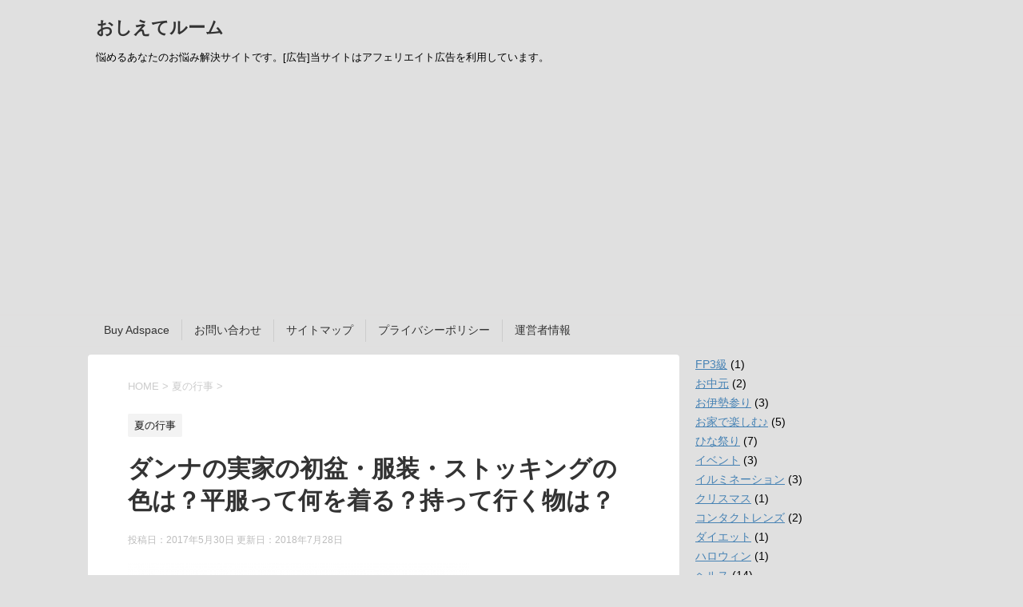

--- FILE ---
content_type: text/html; charset=UTF-8
request_url: https://osiete77.com/386.html
body_size: 23382
content:
<!DOCTYPE html>
<!--[if lt IE 7]>
<html class="ie6" dir="ltr" lang="ja" prefix="og: https://ogp.me/ns#"> <![endif]-->
<!--[if IE 7]>
<html class="i7" dir="ltr" lang="ja" prefix="og: https://ogp.me/ns#"> <![endif]-->
<!--[if IE 8]>
<html class="ie" dir="ltr" lang="ja" prefix="og: https://ogp.me/ns#"> <![endif]-->
<!--[if gt IE 8]><!-->
<html dir="ltr" lang="ja" prefix="og: https://ogp.me/ns#">
	<!--<![endif]-->
	<head prefix="og: http://ogp.me/ns# fb: http://ogp.me/ns/fb# article: http://ogp.me/ns/article#">
		<meta charset="UTF-8" >
		<meta name="viewport" content="width=device-width,initial-scale=1.0,user-scalable=yes">
		<meta name="format-detection" content="telephone=no" >
		
		
		<link rel="alternate" type="application/rss+xml" title="おしえてルーム RSS Feed" href="https://osiete77.com/feed" />
		<link rel="pingback" href="https://osiete77.com/xmlrpc.php" >
		<!--[if lt IE 9]>
		<script src="http://css3-mediaqueries-js.googlecode.com/svn/trunk/css3-mediaqueries.js"></script>
		<script src="https://osiete77.com/wp-content/themes/stinger8/js/html5shiv.js"></script>
		<![endif]-->
				<title>初盆の服装・ストッキングの色は？平服って何を着る？持って行く物は？ | おしえてルーム</title>

		<!-- All in One SEO 4.8.5 - aioseo.com -->
	<meta name="description" content="私が初めて旦那さんの実家に初盆に行く時、服装から、お香典、お供え… 何から何までわからないことだらけでした。 おまけに、嫁という立場上、「ダメな嫁だ」とレッテル貼られないように、すごく気を遣いました。 初盆は、親戚や身内が集まることもあり、なおさら見る目も厳しいです。 特に、結婚して日が浅かったりすると、なんとなく試されている感じがしないでもないんですよね～^^; 初盆のその場で、上手にお手伝いしたり、気が利くことができるかどうか、以前に、まずは、服装などの外見から合格点をもらいましょう。" />
	<meta name="robots" content="max-image-preview:large" />
	<meta name="author" content="ふみ"/>
	<meta name="keywords" content="初盆,服装" />
	<link rel="canonical" href="https://osiete77.com/386.html" />
	<meta name="generator" content="All in One SEO (AIOSEO) 4.8.5" />
		<meta property="og:locale" content="ja_JP" />
		<meta property="og:site_name" content="おしえてルーム | 悩めるあなたのお悩み解決サイトです。[広告]当サイトはアフェリエイト広告を利用しています。" />
		<meta property="og:type" content="article" />
		<meta property="og:title" content="初盆の服装・ストッキングの色は？平服って何を着る？持って行く物は？ | おしえてルーム" />
		<meta property="og:description" content="私が初めて旦那さんの実家に初盆に行く時、服装から、お香典、お供え… 何から何までわからないことだらけでした。 おまけに、嫁という立場上、「ダメな嫁だ」とレッテル貼られないように、すごく気を遣いました。 初盆は、親戚や身内が集まることもあり、なおさら見る目も厳しいです。 特に、結婚して日が浅かったりすると、なんとなく試されている感じがしないでもないんですよね～^^; 初盆のその場で、上手にお手伝いしたり、気が利くことができるかどうか、以前に、まずは、服装などの外見から合格点をもらいましょう。" />
		<meta property="og:url" content="https://osiete77.com/386.html" />
		<meta property="article:published_time" content="2017-05-29T16:01:18+00:00" />
		<meta property="article:modified_time" content="2018-07-28T04:34:06+00:00" />
		<meta name="twitter:card" content="summary_large_image" />
		<meta name="twitter:title" content="初盆の服装・ストッキングの色は？平服って何を着る？持って行く物は？ | おしえてルーム" />
		<meta name="twitter:description" content="私が初めて旦那さんの実家に初盆に行く時、服装から、お香典、お供え… 何から何までわからないことだらけでした。 おまけに、嫁という立場上、「ダメな嫁だ」とレッテル貼られないように、すごく気を遣いました。 初盆は、親戚や身内が集まることもあり、なおさら見る目も厳しいです。 特に、結婚して日が浅かったりすると、なんとなく試されている感じがしないでもないんですよね～^^; 初盆のその場で、上手にお手伝いしたり、気が利くことができるかどうか、以前に、まずは、服装などの外見から合格点をもらいましょう。" />
		<script type="application/ld+json" class="aioseo-schema">
			{"@context":"https:\/\/schema.org","@graph":[{"@type":"Article","@id":"https:\/\/osiete77.com\/386.html#article","name":"\u521d\u76c6\u306e\u670d\u88c5\u30fb\u30b9\u30c8\u30c3\u30ad\u30f3\u30b0\u306e\u8272\u306f\uff1f\u5e73\u670d\u3063\u3066\u4f55\u3092\u7740\u308b\uff1f\u6301\u3063\u3066\u884c\u304f\u7269\u306f\uff1f | \u304a\u3057\u3048\u3066\u30eb\u30fc\u30e0","headline":"\u30c0\u30f3\u30ca\u306e\u5b9f\u5bb6\u306e\u521d\u76c6\u30fb\u670d\u88c5\u30fb\u30b9\u30c8\u30c3\u30ad\u30f3\u30b0\u306e\u8272\u306f\uff1f\u5e73\u670d\u3063\u3066\u4f55\u3092\u7740\u308b\uff1f\u6301\u3063\u3066\u884c\u304f\u7269\u306f\uff1f","author":{"@id":"https:\/\/osiete77.com\/author\/youna77#author"},"publisher":{"@id":"https:\/\/osiete77.com\/#organization"},"image":{"@type":"ImageObject","url":"https:\/\/i0.wp.com\/osiete77.com\/wp-content\/uploads\/2017\/05\/770d0473632d74b365dc872936788ae1_s.jpg?fit=427%2C640&ssl=1","width":427,"height":640},"datePublished":"2017-05-30T01:01:18+09:00","dateModified":"2018-07-28T13:34:06+09:00","inLanguage":"ja","mainEntityOfPage":{"@id":"https:\/\/osiete77.com\/386.html#webpage"},"isPartOf":{"@id":"https:\/\/osiete77.com\/386.html#webpage"},"articleSection":"\u590f\u306e\u884c\u4e8b, \u521d\u76c6, \u670d\u88c5"},{"@type":"BreadcrumbList","@id":"https:\/\/osiete77.com\/386.html#breadcrumblist","itemListElement":[{"@type":"ListItem","@id":"https:\/\/osiete77.com#listItem","position":1,"name":"\u5bb6","item":"https:\/\/osiete77.com","nextItem":{"@type":"ListItem","@id":"https:\/\/osiete77.com\/category\/%e5%a4%8f%e3%81%ae%e8%a1%8c%e4%ba%8b#listItem","name":"\u590f\u306e\u884c\u4e8b"}},{"@type":"ListItem","@id":"https:\/\/osiete77.com\/category\/%e5%a4%8f%e3%81%ae%e8%a1%8c%e4%ba%8b#listItem","position":2,"name":"\u590f\u306e\u884c\u4e8b","item":"https:\/\/osiete77.com\/category\/%e5%a4%8f%e3%81%ae%e8%a1%8c%e4%ba%8b","nextItem":{"@type":"ListItem","@id":"https:\/\/osiete77.com\/386.html#listItem","name":"\u30c0\u30f3\u30ca\u306e\u5b9f\u5bb6\u306e\u521d\u76c6\u30fb\u670d\u88c5\u30fb\u30b9\u30c8\u30c3\u30ad\u30f3\u30b0\u306e\u8272\u306f\uff1f\u5e73\u670d\u3063\u3066\u4f55\u3092\u7740\u308b\uff1f\u6301\u3063\u3066\u884c\u304f\u7269\u306f\uff1f"},"previousItem":{"@type":"ListItem","@id":"https:\/\/osiete77.com#listItem","name":"\u5bb6"}},{"@type":"ListItem","@id":"https:\/\/osiete77.com\/386.html#listItem","position":3,"name":"\u30c0\u30f3\u30ca\u306e\u5b9f\u5bb6\u306e\u521d\u76c6\u30fb\u670d\u88c5\u30fb\u30b9\u30c8\u30c3\u30ad\u30f3\u30b0\u306e\u8272\u306f\uff1f\u5e73\u670d\u3063\u3066\u4f55\u3092\u7740\u308b\uff1f\u6301\u3063\u3066\u884c\u304f\u7269\u306f\uff1f","previousItem":{"@type":"ListItem","@id":"https:\/\/osiete77.com\/category\/%e5%a4%8f%e3%81%ae%e8%a1%8c%e4%ba%8b#listItem","name":"\u590f\u306e\u884c\u4e8b"}}]},{"@type":"Organization","@id":"https:\/\/osiete77.com\/#organization","name":"\u304a\u3057\u3048\u3066\u30eb\u30fc\u30e0","description":"\u60a9\u3081\u308b\u3042\u306a\u305f\u306e\u304a\u60a9\u307f\u89e3\u6c7a\u30b5\u30a4\u30c8\u3067\u3059\u3002[\u5e83\u544a]\u5f53\u30b5\u30a4\u30c8\u306f\u30a2\u30d5\u30a7\u30ea\u30a8\u30a4\u30c8\u5e83\u544a\u3092\u5229\u7528\u3057\u3066\u3044\u307e\u3059\u3002","url":"https:\/\/osiete77.com\/"},{"@type":"Person","@id":"https:\/\/osiete77.com\/author\/youna77#author","url":"https:\/\/osiete77.com\/author\/youna77","name":"\u3075\u307f","image":{"@type":"ImageObject","@id":"https:\/\/osiete77.com\/386.html#authorImage","url":"https:\/\/secure.gravatar.com\/avatar\/e0acbc39d6aadaeecb4c4f9d6993aedb?s=96&d=monsterid&r=g","width":96,"height":96,"caption":"\u3075\u307f"}},{"@type":"WebPage","@id":"https:\/\/osiete77.com\/386.html#webpage","url":"https:\/\/osiete77.com\/386.html","name":"\u521d\u76c6\u306e\u670d\u88c5\u30fb\u30b9\u30c8\u30c3\u30ad\u30f3\u30b0\u306e\u8272\u306f\uff1f\u5e73\u670d\u3063\u3066\u4f55\u3092\u7740\u308b\uff1f\u6301\u3063\u3066\u884c\u304f\u7269\u306f\uff1f | \u304a\u3057\u3048\u3066\u30eb\u30fc\u30e0","description":"\u79c1\u304c\u521d\u3081\u3066\u65e6\u90a3\u3055\u3093\u306e\u5b9f\u5bb6\u306b\u521d\u76c6\u306b\u884c\u304f\u6642\u3001\u670d\u88c5\u304b\u3089\u3001\u304a\u9999\u5178\u3001\u304a\u4f9b\u3048\u2026 \u4f55\u304b\u3089\u4f55\u307e\u3067\u308f\u304b\u3089\u306a\u3044\u3053\u3068\u3060\u3089\u3051\u3067\u3057\u305f\u3002 \u304a\u307e\u3051\u306b\u3001\u5ac1\u3068\u3044\u3046\u7acb\u5834\u4e0a\u3001\u300c\u30c0\u30e1\u306a\u5ac1\u3060\u300d\u3068\u30ec\u30c3\u30c6\u30eb\u8cbc\u3089\u308c\u306a\u3044\u3088\u3046\u306b\u3001\u3059\u3054\u304f\u6c17\u3092\u9063\u3044\u307e\u3057\u305f\u3002 \u521d\u76c6\u306f\u3001\u89aa\u621a\u3084\u8eab\u5185\u304c\u96c6\u307e\u308b\u3053\u3068\u3082\u3042\u308a\u3001\u306a\u304a\u3055\u3089\u898b\u308b\u76ee\u3082\u53b3\u3057\u3044\u3067\u3059\u3002 \u7279\u306b\u3001\u7d50\u5a5a\u3057\u3066\u65e5\u304c\u6d45\u304b\u3063\u305f\u308a\u3059\u308b\u3068\u3001\u306a\u3093\u3068\u306a\u304f\u8a66\u3055\u308c\u3066\u3044\u308b\u611f\u3058\u304c\u3057\u306a\u3044\u3067\u3082\u306a\u3044\u3093\u3067\u3059\u3088\u306d\uff5e^^; \u521d\u76c6\u306e\u305d\u306e\u5834\u3067\u3001\u4e0a\u624b\u306b\u304a\u624b\u4f1d\u3044\u3057\u305f\u308a\u3001\u6c17\u304c\u5229\u304f\u3053\u3068\u304c\u3067\u304d\u308b\u304b\u3069\u3046\u304b\u3001\u4ee5\u524d\u306b\u3001\u307e\u305a\u306f\u3001\u670d\u88c5\u306a\u3069\u306e\u5916\u898b\u304b\u3089\u5408\u683c\u70b9\u3092\u3082\u3089\u3044\u307e\u3057\u3087\u3046\u3002","inLanguage":"ja","isPartOf":{"@id":"https:\/\/osiete77.com\/#website"},"breadcrumb":{"@id":"https:\/\/osiete77.com\/386.html#breadcrumblist"},"author":{"@id":"https:\/\/osiete77.com\/author\/youna77#author"},"creator":{"@id":"https:\/\/osiete77.com\/author\/youna77#author"},"image":{"@type":"ImageObject","url":"https:\/\/i0.wp.com\/osiete77.com\/wp-content\/uploads\/2017\/05\/770d0473632d74b365dc872936788ae1_s.jpg?fit=427%2C640&ssl=1","@id":"https:\/\/osiete77.com\/386.html\/#mainImage","width":427,"height":640},"primaryImageOfPage":{"@id":"https:\/\/osiete77.com\/386.html#mainImage"},"datePublished":"2017-05-30T01:01:18+09:00","dateModified":"2018-07-28T13:34:06+09:00"},{"@type":"WebSite","@id":"https:\/\/osiete77.com\/#website","url":"https:\/\/osiete77.com\/","name":"\u304a\u3057\u3048\u3066\u30eb\u30fc\u30e0","description":"\u60a9\u3081\u308b\u3042\u306a\u305f\u306e\u304a\u60a9\u307f\u89e3\u6c7a\u30b5\u30a4\u30c8\u3067\u3059\u3002[\u5e83\u544a]\u5f53\u30b5\u30a4\u30c8\u306f\u30a2\u30d5\u30a7\u30ea\u30a8\u30a4\u30c8\u5e83\u544a\u3092\u5229\u7528\u3057\u3066\u3044\u307e\u3059\u3002","inLanguage":"ja","publisher":{"@id":"https:\/\/osiete77.com\/#organization"}}]}
		</script>
		<!-- All in One SEO -->

<link rel='dns-prefetch' href='//secure.gravatar.com' />
<link rel='dns-prefetch' href='//ajax.googleapis.com' />
<link rel='dns-prefetch' href='//stats.wp.com' />
<link rel='dns-prefetch' href='//v0.wordpress.com' />
<link rel='dns-prefetch' href='//i0.wp.com' />
<script type="text/javascript" id="wpp-js" src="https://osiete77.com/wp-content/plugins/wordpress-popular-posts/assets/js/wpp.min.js?ver=7.3.3" data-sampling="1" data-sampling-rate="100" data-api-url="https://osiete77.com/wp-json/wordpress-popular-posts" data-post-id="386" data-token="810447c1f3" data-lang="0" data-debug="0"></script>
		<!-- This site uses the Google Analytics by MonsterInsights plugin v9.11.1 - Using Analytics tracking - https://www.monsterinsights.com/ -->
							<script src="//www.googletagmanager.com/gtag/js?id=G-YFJRE8PREQ"  data-cfasync="false" data-wpfc-render="false" type="text/javascript" async></script>
			<script data-cfasync="false" data-wpfc-render="false" type="text/javascript">
				var mi_version = '9.11.1';
				var mi_track_user = true;
				var mi_no_track_reason = '';
								var MonsterInsightsDefaultLocations = {"page_location":"https:\/\/osiete77.com\/386.html\/"};
								if ( typeof MonsterInsightsPrivacyGuardFilter === 'function' ) {
					var MonsterInsightsLocations = (typeof MonsterInsightsExcludeQuery === 'object') ? MonsterInsightsPrivacyGuardFilter( MonsterInsightsExcludeQuery ) : MonsterInsightsPrivacyGuardFilter( MonsterInsightsDefaultLocations );
				} else {
					var MonsterInsightsLocations = (typeof MonsterInsightsExcludeQuery === 'object') ? MonsterInsightsExcludeQuery : MonsterInsightsDefaultLocations;
				}

								var disableStrs = [
										'ga-disable-G-YFJRE8PREQ',
									];

				/* Function to detect opted out users */
				function __gtagTrackerIsOptedOut() {
					for (var index = 0; index < disableStrs.length; index++) {
						if (document.cookie.indexOf(disableStrs[index] + '=true') > -1) {
							return true;
						}
					}

					return false;
				}

				/* Disable tracking if the opt-out cookie exists. */
				if (__gtagTrackerIsOptedOut()) {
					for (var index = 0; index < disableStrs.length; index++) {
						window[disableStrs[index]] = true;
					}
				}

				/* Opt-out function */
				function __gtagTrackerOptout() {
					for (var index = 0; index < disableStrs.length; index++) {
						document.cookie = disableStrs[index] + '=true; expires=Thu, 31 Dec 2099 23:59:59 UTC; path=/';
						window[disableStrs[index]] = true;
					}
				}

				if ('undefined' === typeof gaOptout) {
					function gaOptout() {
						__gtagTrackerOptout();
					}
				}
								window.dataLayer = window.dataLayer || [];

				window.MonsterInsightsDualTracker = {
					helpers: {},
					trackers: {},
				};
				if (mi_track_user) {
					function __gtagDataLayer() {
						dataLayer.push(arguments);
					}

					function __gtagTracker(type, name, parameters) {
						if (!parameters) {
							parameters = {};
						}

						if (parameters.send_to) {
							__gtagDataLayer.apply(null, arguments);
							return;
						}

						if (type === 'event') {
														parameters.send_to = monsterinsights_frontend.v4_id;
							var hookName = name;
							if (typeof parameters['event_category'] !== 'undefined') {
								hookName = parameters['event_category'] + ':' + name;
							}

							if (typeof MonsterInsightsDualTracker.trackers[hookName] !== 'undefined') {
								MonsterInsightsDualTracker.trackers[hookName](parameters);
							} else {
								__gtagDataLayer('event', name, parameters);
							}
							
						} else {
							__gtagDataLayer.apply(null, arguments);
						}
					}

					__gtagTracker('js', new Date());
					__gtagTracker('set', {
						'developer_id.dZGIzZG': true,
											});
					if ( MonsterInsightsLocations.page_location ) {
						__gtagTracker('set', MonsterInsightsLocations);
					}
										__gtagTracker('config', 'G-YFJRE8PREQ', {"forceSSL":"true","link_attribution":"true"} );
										window.gtag = __gtagTracker;										(function () {
						/* https://developers.google.com/analytics/devguides/collection/analyticsjs/ */
						/* ga and __gaTracker compatibility shim. */
						var noopfn = function () {
							return null;
						};
						var newtracker = function () {
							return new Tracker();
						};
						var Tracker = function () {
							return null;
						};
						var p = Tracker.prototype;
						p.get = noopfn;
						p.set = noopfn;
						p.send = function () {
							var args = Array.prototype.slice.call(arguments);
							args.unshift('send');
							__gaTracker.apply(null, args);
						};
						var __gaTracker = function () {
							var len = arguments.length;
							if (len === 0) {
								return;
							}
							var f = arguments[len - 1];
							if (typeof f !== 'object' || f === null || typeof f.hitCallback !== 'function') {
								if ('send' === arguments[0]) {
									var hitConverted, hitObject = false, action;
									if ('event' === arguments[1]) {
										if ('undefined' !== typeof arguments[3]) {
											hitObject = {
												'eventAction': arguments[3],
												'eventCategory': arguments[2],
												'eventLabel': arguments[4],
												'value': arguments[5] ? arguments[5] : 1,
											}
										}
									}
									if ('pageview' === arguments[1]) {
										if ('undefined' !== typeof arguments[2]) {
											hitObject = {
												'eventAction': 'page_view',
												'page_path': arguments[2],
											}
										}
									}
									if (typeof arguments[2] === 'object') {
										hitObject = arguments[2];
									}
									if (typeof arguments[5] === 'object') {
										Object.assign(hitObject, arguments[5]);
									}
									if ('undefined' !== typeof arguments[1].hitType) {
										hitObject = arguments[1];
										if ('pageview' === hitObject.hitType) {
											hitObject.eventAction = 'page_view';
										}
									}
									if (hitObject) {
										action = 'timing' === arguments[1].hitType ? 'timing_complete' : hitObject.eventAction;
										hitConverted = mapArgs(hitObject);
										__gtagTracker('event', action, hitConverted);
									}
								}
								return;
							}

							function mapArgs(args) {
								var arg, hit = {};
								var gaMap = {
									'eventCategory': 'event_category',
									'eventAction': 'event_action',
									'eventLabel': 'event_label',
									'eventValue': 'event_value',
									'nonInteraction': 'non_interaction',
									'timingCategory': 'event_category',
									'timingVar': 'name',
									'timingValue': 'value',
									'timingLabel': 'event_label',
									'page': 'page_path',
									'location': 'page_location',
									'title': 'page_title',
									'referrer' : 'page_referrer',
								};
								for (arg in args) {
																		if (!(!args.hasOwnProperty(arg) || !gaMap.hasOwnProperty(arg))) {
										hit[gaMap[arg]] = args[arg];
									} else {
										hit[arg] = args[arg];
									}
								}
								return hit;
							}

							try {
								f.hitCallback();
							} catch (ex) {
							}
						};
						__gaTracker.create = newtracker;
						__gaTracker.getByName = newtracker;
						__gaTracker.getAll = function () {
							return [];
						};
						__gaTracker.remove = noopfn;
						__gaTracker.loaded = true;
						window['__gaTracker'] = __gaTracker;
					})();
									} else {
										console.log("");
					(function () {
						function __gtagTracker() {
							return null;
						}

						window['__gtagTracker'] = __gtagTracker;
						window['gtag'] = __gtagTracker;
					})();
									}
			</script>
							<!-- / Google Analytics by MonsterInsights -->
		<script type="text/javascript">
/* <![CDATA[ */
window._wpemojiSettings = {"baseUrl":"https:\/\/s.w.org\/images\/core\/emoji\/14.0.0\/72x72\/","ext":".png","svgUrl":"https:\/\/s.w.org\/images\/core\/emoji\/14.0.0\/svg\/","svgExt":".svg","source":{"concatemoji":"https:\/\/osiete77.com\/wp-includes\/js\/wp-emoji-release.min.js?ver=6.4.7"}};
/*! This file is auto-generated */
!function(i,n){var o,s,e;function c(e){try{var t={supportTests:e,timestamp:(new Date).valueOf()};sessionStorage.setItem(o,JSON.stringify(t))}catch(e){}}function p(e,t,n){e.clearRect(0,0,e.canvas.width,e.canvas.height),e.fillText(t,0,0);var t=new Uint32Array(e.getImageData(0,0,e.canvas.width,e.canvas.height).data),r=(e.clearRect(0,0,e.canvas.width,e.canvas.height),e.fillText(n,0,0),new Uint32Array(e.getImageData(0,0,e.canvas.width,e.canvas.height).data));return t.every(function(e,t){return e===r[t]})}function u(e,t,n){switch(t){case"flag":return n(e,"\ud83c\udff3\ufe0f\u200d\u26a7\ufe0f","\ud83c\udff3\ufe0f\u200b\u26a7\ufe0f")?!1:!n(e,"\ud83c\uddfa\ud83c\uddf3","\ud83c\uddfa\u200b\ud83c\uddf3")&&!n(e,"\ud83c\udff4\udb40\udc67\udb40\udc62\udb40\udc65\udb40\udc6e\udb40\udc67\udb40\udc7f","\ud83c\udff4\u200b\udb40\udc67\u200b\udb40\udc62\u200b\udb40\udc65\u200b\udb40\udc6e\u200b\udb40\udc67\u200b\udb40\udc7f");case"emoji":return!n(e,"\ud83e\udef1\ud83c\udffb\u200d\ud83e\udef2\ud83c\udfff","\ud83e\udef1\ud83c\udffb\u200b\ud83e\udef2\ud83c\udfff")}return!1}function f(e,t,n){var r="undefined"!=typeof WorkerGlobalScope&&self instanceof WorkerGlobalScope?new OffscreenCanvas(300,150):i.createElement("canvas"),a=r.getContext("2d",{willReadFrequently:!0}),o=(a.textBaseline="top",a.font="600 32px Arial",{});return e.forEach(function(e){o[e]=t(a,e,n)}),o}function t(e){var t=i.createElement("script");t.src=e,t.defer=!0,i.head.appendChild(t)}"undefined"!=typeof Promise&&(o="wpEmojiSettingsSupports",s=["flag","emoji"],n.supports={everything:!0,everythingExceptFlag:!0},e=new Promise(function(e){i.addEventListener("DOMContentLoaded",e,{once:!0})}),new Promise(function(t){var n=function(){try{var e=JSON.parse(sessionStorage.getItem(o));if("object"==typeof e&&"number"==typeof e.timestamp&&(new Date).valueOf()<e.timestamp+604800&&"object"==typeof e.supportTests)return e.supportTests}catch(e){}return null}();if(!n){if("undefined"!=typeof Worker&&"undefined"!=typeof OffscreenCanvas&&"undefined"!=typeof URL&&URL.createObjectURL&&"undefined"!=typeof Blob)try{var e="postMessage("+f.toString()+"("+[JSON.stringify(s),u.toString(),p.toString()].join(",")+"));",r=new Blob([e],{type:"text/javascript"}),a=new Worker(URL.createObjectURL(r),{name:"wpTestEmojiSupports"});return void(a.onmessage=function(e){c(n=e.data),a.terminate(),t(n)})}catch(e){}c(n=f(s,u,p))}t(n)}).then(function(e){for(var t in e)n.supports[t]=e[t],n.supports.everything=n.supports.everything&&n.supports[t],"flag"!==t&&(n.supports.everythingExceptFlag=n.supports.everythingExceptFlag&&n.supports[t]);n.supports.everythingExceptFlag=n.supports.everythingExceptFlag&&!n.supports.flag,n.DOMReady=!1,n.readyCallback=function(){n.DOMReady=!0}}).then(function(){return e}).then(function(){var e;n.supports.everything||(n.readyCallback(),(e=n.source||{}).concatemoji?t(e.concatemoji):e.wpemoji&&e.twemoji&&(t(e.twemoji),t(e.wpemoji)))}))}((window,document),window._wpemojiSettings);
/* ]]> */
</script>
<style id='wp-emoji-styles-inline-css' type='text/css'>

	img.wp-smiley, img.emoji {
		display: inline !important;
		border: none !important;
		box-shadow: none !important;
		height: 1em !important;
		width: 1em !important;
		margin: 0 0.07em !important;
		vertical-align: -0.1em !important;
		background: none !important;
		padding: 0 !important;
	}
</style>
<link rel='stylesheet' id='wp-block-library-css' href='https://osiete77.com/wp-includes/css/dist/block-library/style.min.css?ver=6.4.7' type='text/css' media='all' />
<link rel='stylesheet' id='mediaelement-css' href='https://osiete77.com/wp-includes/js/mediaelement/mediaelementplayer-legacy.min.css?ver=4.2.17' type='text/css' media='all' />
<link rel='stylesheet' id='wp-mediaelement-css' href='https://osiete77.com/wp-includes/js/mediaelement/wp-mediaelement.min.css?ver=6.4.7' type='text/css' media='all' />
<style id='jetpack-sharing-buttons-style-inline-css' type='text/css'>
.jetpack-sharing-buttons__services-list{display:flex;flex-direction:row;flex-wrap:wrap;gap:0;list-style-type:none;margin:5px;padding:0}.jetpack-sharing-buttons__services-list.has-small-icon-size{font-size:12px}.jetpack-sharing-buttons__services-list.has-normal-icon-size{font-size:16px}.jetpack-sharing-buttons__services-list.has-large-icon-size{font-size:24px}.jetpack-sharing-buttons__services-list.has-huge-icon-size{font-size:36px}@media print{.jetpack-sharing-buttons__services-list{display:none!important}}.editor-styles-wrapper .wp-block-jetpack-sharing-buttons{gap:0;padding-inline-start:0}ul.jetpack-sharing-buttons__services-list.has-background{padding:1.25em 2.375em}
</style>
<link rel='stylesheet' id='quads-style-css-css' href='https://osiete77.com/wp-content/plugins/quick-adsense-reloaded/includes/gutenberg/dist/blocks.style.build.css?ver=2.0.92' type='text/css' media='all' />
<style id='classic-theme-styles-inline-css' type='text/css'>
/*! This file is auto-generated */
.wp-block-button__link{color:#fff;background-color:#32373c;border-radius:9999px;box-shadow:none;text-decoration:none;padding:calc(.667em + 2px) calc(1.333em + 2px);font-size:1.125em}.wp-block-file__button{background:#32373c;color:#fff;text-decoration:none}
</style>
<style id='global-styles-inline-css' type='text/css'>
body{--wp--preset--color--black: #000000;--wp--preset--color--cyan-bluish-gray: #abb8c3;--wp--preset--color--white: #ffffff;--wp--preset--color--pale-pink: #f78da7;--wp--preset--color--vivid-red: #cf2e2e;--wp--preset--color--luminous-vivid-orange: #ff6900;--wp--preset--color--luminous-vivid-amber: #fcb900;--wp--preset--color--light-green-cyan: #7bdcb5;--wp--preset--color--vivid-green-cyan: #00d084;--wp--preset--color--pale-cyan-blue: #8ed1fc;--wp--preset--color--vivid-cyan-blue: #0693e3;--wp--preset--color--vivid-purple: #9b51e0;--wp--preset--gradient--vivid-cyan-blue-to-vivid-purple: linear-gradient(135deg,rgba(6,147,227,1) 0%,rgb(155,81,224) 100%);--wp--preset--gradient--light-green-cyan-to-vivid-green-cyan: linear-gradient(135deg,rgb(122,220,180) 0%,rgb(0,208,130) 100%);--wp--preset--gradient--luminous-vivid-amber-to-luminous-vivid-orange: linear-gradient(135deg,rgba(252,185,0,1) 0%,rgba(255,105,0,1) 100%);--wp--preset--gradient--luminous-vivid-orange-to-vivid-red: linear-gradient(135deg,rgba(255,105,0,1) 0%,rgb(207,46,46) 100%);--wp--preset--gradient--very-light-gray-to-cyan-bluish-gray: linear-gradient(135deg,rgb(238,238,238) 0%,rgb(169,184,195) 100%);--wp--preset--gradient--cool-to-warm-spectrum: linear-gradient(135deg,rgb(74,234,220) 0%,rgb(151,120,209) 20%,rgb(207,42,186) 40%,rgb(238,44,130) 60%,rgb(251,105,98) 80%,rgb(254,248,76) 100%);--wp--preset--gradient--blush-light-purple: linear-gradient(135deg,rgb(255,206,236) 0%,rgb(152,150,240) 100%);--wp--preset--gradient--blush-bordeaux: linear-gradient(135deg,rgb(254,205,165) 0%,rgb(254,45,45) 50%,rgb(107,0,62) 100%);--wp--preset--gradient--luminous-dusk: linear-gradient(135deg,rgb(255,203,112) 0%,rgb(199,81,192) 50%,rgb(65,88,208) 100%);--wp--preset--gradient--pale-ocean: linear-gradient(135deg,rgb(255,245,203) 0%,rgb(182,227,212) 50%,rgb(51,167,181) 100%);--wp--preset--gradient--electric-grass: linear-gradient(135deg,rgb(202,248,128) 0%,rgb(113,206,126) 100%);--wp--preset--gradient--midnight: linear-gradient(135deg,rgb(2,3,129) 0%,rgb(40,116,252) 100%);--wp--preset--font-size--small: 13px;--wp--preset--font-size--medium: 20px;--wp--preset--font-size--large: 36px;--wp--preset--font-size--x-large: 42px;--wp--preset--spacing--20: 0.44rem;--wp--preset--spacing--30: 0.67rem;--wp--preset--spacing--40: 1rem;--wp--preset--spacing--50: 1.5rem;--wp--preset--spacing--60: 2.25rem;--wp--preset--spacing--70: 3.38rem;--wp--preset--spacing--80: 5.06rem;--wp--preset--shadow--natural: 6px 6px 9px rgba(0, 0, 0, 0.2);--wp--preset--shadow--deep: 12px 12px 50px rgba(0, 0, 0, 0.4);--wp--preset--shadow--sharp: 6px 6px 0px rgba(0, 0, 0, 0.2);--wp--preset--shadow--outlined: 6px 6px 0px -3px rgba(255, 255, 255, 1), 6px 6px rgba(0, 0, 0, 1);--wp--preset--shadow--crisp: 6px 6px 0px rgba(0, 0, 0, 1);}:where(.is-layout-flex){gap: 0.5em;}:where(.is-layout-grid){gap: 0.5em;}body .is-layout-flow > .alignleft{float: left;margin-inline-start: 0;margin-inline-end: 2em;}body .is-layout-flow > .alignright{float: right;margin-inline-start: 2em;margin-inline-end: 0;}body .is-layout-flow > .aligncenter{margin-left: auto !important;margin-right: auto !important;}body .is-layout-constrained > .alignleft{float: left;margin-inline-start: 0;margin-inline-end: 2em;}body .is-layout-constrained > .alignright{float: right;margin-inline-start: 2em;margin-inline-end: 0;}body .is-layout-constrained > .aligncenter{margin-left: auto !important;margin-right: auto !important;}body .is-layout-constrained > :where(:not(.alignleft):not(.alignright):not(.alignfull)){max-width: var(--wp--style--global--content-size);margin-left: auto !important;margin-right: auto !important;}body .is-layout-constrained > .alignwide{max-width: var(--wp--style--global--wide-size);}body .is-layout-flex{display: flex;}body .is-layout-flex{flex-wrap: wrap;align-items: center;}body .is-layout-flex > *{margin: 0;}body .is-layout-grid{display: grid;}body .is-layout-grid > *{margin: 0;}:where(.wp-block-columns.is-layout-flex){gap: 2em;}:where(.wp-block-columns.is-layout-grid){gap: 2em;}:where(.wp-block-post-template.is-layout-flex){gap: 1.25em;}:where(.wp-block-post-template.is-layout-grid){gap: 1.25em;}.has-black-color{color: var(--wp--preset--color--black) !important;}.has-cyan-bluish-gray-color{color: var(--wp--preset--color--cyan-bluish-gray) !important;}.has-white-color{color: var(--wp--preset--color--white) !important;}.has-pale-pink-color{color: var(--wp--preset--color--pale-pink) !important;}.has-vivid-red-color{color: var(--wp--preset--color--vivid-red) !important;}.has-luminous-vivid-orange-color{color: var(--wp--preset--color--luminous-vivid-orange) !important;}.has-luminous-vivid-amber-color{color: var(--wp--preset--color--luminous-vivid-amber) !important;}.has-light-green-cyan-color{color: var(--wp--preset--color--light-green-cyan) !important;}.has-vivid-green-cyan-color{color: var(--wp--preset--color--vivid-green-cyan) !important;}.has-pale-cyan-blue-color{color: var(--wp--preset--color--pale-cyan-blue) !important;}.has-vivid-cyan-blue-color{color: var(--wp--preset--color--vivid-cyan-blue) !important;}.has-vivid-purple-color{color: var(--wp--preset--color--vivid-purple) !important;}.has-black-background-color{background-color: var(--wp--preset--color--black) !important;}.has-cyan-bluish-gray-background-color{background-color: var(--wp--preset--color--cyan-bluish-gray) !important;}.has-white-background-color{background-color: var(--wp--preset--color--white) !important;}.has-pale-pink-background-color{background-color: var(--wp--preset--color--pale-pink) !important;}.has-vivid-red-background-color{background-color: var(--wp--preset--color--vivid-red) !important;}.has-luminous-vivid-orange-background-color{background-color: var(--wp--preset--color--luminous-vivid-orange) !important;}.has-luminous-vivid-amber-background-color{background-color: var(--wp--preset--color--luminous-vivid-amber) !important;}.has-light-green-cyan-background-color{background-color: var(--wp--preset--color--light-green-cyan) !important;}.has-vivid-green-cyan-background-color{background-color: var(--wp--preset--color--vivid-green-cyan) !important;}.has-pale-cyan-blue-background-color{background-color: var(--wp--preset--color--pale-cyan-blue) !important;}.has-vivid-cyan-blue-background-color{background-color: var(--wp--preset--color--vivid-cyan-blue) !important;}.has-vivid-purple-background-color{background-color: var(--wp--preset--color--vivid-purple) !important;}.has-black-border-color{border-color: var(--wp--preset--color--black) !important;}.has-cyan-bluish-gray-border-color{border-color: var(--wp--preset--color--cyan-bluish-gray) !important;}.has-white-border-color{border-color: var(--wp--preset--color--white) !important;}.has-pale-pink-border-color{border-color: var(--wp--preset--color--pale-pink) !important;}.has-vivid-red-border-color{border-color: var(--wp--preset--color--vivid-red) !important;}.has-luminous-vivid-orange-border-color{border-color: var(--wp--preset--color--luminous-vivid-orange) !important;}.has-luminous-vivid-amber-border-color{border-color: var(--wp--preset--color--luminous-vivid-amber) !important;}.has-light-green-cyan-border-color{border-color: var(--wp--preset--color--light-green-cyan) !important;}.has-vivid-green-cyan-border-color{border-color: var(--wp--preset--color--vivid-green-cyan) !important;}.has-pale-cyan-blue-border-color{border-color: var(--wp--preset--color--pale-cyan-blue) !important;}.has-vivid-cyan-blue-border-color{border-color: var(--wp--preset--color--vivid-cyan-blue) !important;}.has-vivid-purple-border-color{border-color: var(--wp--preset--color--vivid-purple) !important;}.has-vivid-cyan-blue-to-vivid-purple-gradient-background{background: var(--wp--preset--gradient--vivid-cyan-blue-to-vivid-purple) !important;}.has-light-green-cyan-to-vivid-green-cyan-gradient-background{background: var(--wp--preset--gradient--light-green-cyan-to-vivid-green-cyan) !important;}.has-luminous-vivid-amber-to-luminous-vivid-orange-gradient-background{background: var(--wp--preset--gradient--luminous-vivid-amber-to-luminous-vivid-orange) !important;}.has-luminous-vivid-orange-to-vivid-red-gradient-background{background: var(--wp--preset--gradient--luminous-vivid-orange-to-vivid-red) !important;}.has-very-light-gray-to-cyan-bluish-gray-gradient-background{background: var(--wp--preset--gradient--very-light-gray-to-cyan-bluish-gray) !important;}.has-cool-to-warm-spectrum-gradient-background{background: var(--wp--preset--gradient--cool-to-warm-spectrum) !important;}.has-blush-light-purple-gradient-background{background: var(--wp--preset--gradient--blush-light-purple) !important;}.has-blush-bordeaux-gradient-background{background: var(--wp--preset--gradient--blush-bordeaux) !important;}.has-luminous-dusk-gradient-background{background: var(--wp--preset--gradient--luminous-dusk) !important;}.has-pale-ocean-gradient-background{background: var(--wp--preset--gradient--pale-ocean) !important;}.has-electric-grass-gradient-background{background: var(--wp--preset--gradient--electric-grass) !important;}.has-midnight-gradient-background{background: var(--wp--preset--gradient--midnight) !important;}.has-small-font-size{font-size: var(--wp--preset--font-size--small) !important;}.has-medium-font-size{font-size: var(--wp--preset--font-size--medium) !important;}.has-large-font-size{font-size: var(--wp--preset--font-size--large) !important;}.has-x-large-font-size{font-size: var(--wp--preset--font-size--x-large) !important;}
.wp-block-navigation a:where(:not(.wp-element-button)){color: inherit;}
:where(.wp-block-post-template.is-layout-flex){gap: 1.25em;}:where(.wp-block-post-template.is-layout-grid){gap: 1.25em;}
:where(.wp-block-columns.is-layout-flex){gap: 2em;}:where(.wp-block-columns.is-layout-grid){gap: 2em;}
.wp-block-pullquote{font-size: 1.5em;line-height: 1.6;}
</style>
<link rel='stylesheet' id='contact-form-7-css' href='https://osiete77.com/wp-content/plugins/contact-form-7/includes/css/styles.css?ver=5.9.8' type='text/css' media='all' />
<link rel='stylesheet' id='wordpress-popular-posts-css-css' href='https://osiete77.com/wp-content/plugins/wordpress-popular-posts/assets/css/wpp.css?ver=7.3.3' type='text/css' media='all' />
<link rel='stylesheet' id='normalize-css' href='https://osiete77.com/wp-content/themes/stinger8/css/normalize.css?ver=1.5.9' type='text/css' media='all' />
<link rel='stylesheet' id='font-awesome-css' href='https://osiete77.com/wp-content/themes/stinger8/css/fontawesome/css/font-awesome.min.css?ver=4.5.0' type='text/css' media='all' />
<link rel='stylesheet' id='style-css' href='https://osiete77.com/wp-content/themes/stinger8/style.css?ver=6.4.7' type='text/css' media='all' />
<link rel='stylesheet' id='jetpack_css-css' href='https://osiete77.com/wp-content/plugins/jetpack/css/jetpack.css?ver=13.6.1' type='text/css' media='all' />
<style id='quads-styles-inline-css' type='text/css'>

    .quads-location ins.adsbygoogle {
        background: transparent !important;
    }.quads-location .quads_rotator_img{ opacity:1 !important;}
    .quads.quads_ad_container { display: grid; grid-template-columns: auto; grid-gap: 10px; padding: 10px; }
    .grid_image{animation: fadeIn 0.5s;-webkit-animation: fadeIn 0.5s;-moz-animation: fadeIn 0.5s;
        -o-animation: fadeIn 0.5s;-ms-animation: fadeIn 0.5s;}
    .quads-ad-label { font-size: 12px; text-align: center; color: #333;}
    .quads_click_impression { display: none;} .quads-location, .quads-ads-space{max-width:100%;} @media only screen and (max-width: 480px) { .quads-ads-space, .penci-builder-element .quads-ads-space{max-width:340px;}}
</style>
<script type="text/javascript" id="jetpack_related-posts-js-extra">
/* <![CDATA[ */
var related_posts_js_options = {"post_heading":"h4"};
/* ]]> */
</script>
<script type="text/javascript" src="https://osiete77.com/wp-content/plugins/jetpack/_inc/build/related-posts/related-posts.min.js?ver=20240116" id="jetpack_related-posts-js"></script>
<script type="text/javascript" src="https://osiete77.com/wp-content/plugins/google-analytics-for-wordpress/assets/js/frontend-gtag.min.js?ver=9.11.1" id="monsterinsights-frontend-script-js" async="async" data-wp-strategy="async"></script>
<script data-cfasync="false" data-wpfc-render="false" type="text/javascript" id='monsterinsights-frontend-script-js-extra'>/* <![CDATA[ */
var monsterinsights_frontend = {"js_events_tracking":"true","download_extensions":"doc,pdf,ppt,zip,xls,docx,pptx,xlsx","inbound_paths":"[{\"path\":\"\\\/go\\\/\",\"label\":\"affiliate\"},{\"path\":\"\\\/recommend\\\/\",\"label\":\"affiliate\"}]","home_url":"https:\/\/osiete77.com","hash_tracking":"false","v4_id":"G-YFJRE8PREQ"};/* ]]> */
</script>
<script type="text/javascript" src="//ajax.googleapis.com/ajax/libs/jquery/1.11.3/jquery.min.js?ver=1.11.3" id="jquery-js"></script>
<link rel="https://api.w.org/" href="https://osiete77.com/wp-json/" /><link rel="alternate" type="application/json" href="https://osiete77.com/wp-json/wp/v2/posts/386" /><link rel='shortlink' href='https://wp.me/p8ushz-6e' />
<link rel="alternate" type="application/json+oembed" href="https://osiete77.com/wp-json/oembed/1.0/embed?url=https%3A%2F%2Fosiete77.com%2F386.html" />
<link rel="alternate" type="text/xml+oembed" href="https://osiete77.com/wp-json/oembed/1.0/embed?url=https%3A%2F%2Fosiete77.com%2F386.html&#038;format=xml" />
	<style>img#wpstats{display:none}</style>
		<script>document.cookie = 'quads_browser_width='+screen.width;</script>            <style id="wpp-loading-animation-styles">@-webkit-keyframes bgslide{from{background-position-x:0}to{background-position-x:-200%}}@keyframes bgslide{from{background-position-x:0}to{background-position-x:-200%}}.wpp-widget-block-placeholder,.wpp-shortcode-placeholder{margin:0 auto;width:60px;height:3px;background:#dd3737;background:linear-gradient(90deg,#dd3737 0%,#571313 10%,#dd3737 100%);background-size:200% auto;border-radius:3px;-webkit-animation:bgslide 1s infinite linear;animation:bgslide 1s infinite linear}</style>
            <style type="text/css" id="custom-background-css">
body.custom-background { background-color: #e0e0e0; }
</style>
		</head>
	<body class="post-template-default single single-post postid-386 single-format-standard custom-background" >
			<div id="st-ami">
				<div id="wrapper">
				<div id="wrapper-in">
					<header>
						<div id="headbox-bg">
							<div class="clearfix" id="headbox">
								<nav id="s-navi" class="pcnone">
	<dl class="acordion">
		<dt class="trigger">
			<p><span class="op"><i class="fa fa-bars"></i></span></p>
		</dt>

		<dd class="acordion_tree">
						<div class="menu"><ul>
<li class="page_item page-item-3558"><a href="https://osiete77.com/buy-adspace.html">Buy Adspace</a></li>
<li class="page_item page-item-9"><a href="https://osiete77.com/%e3%81%8a%e5%95%8f%e3%81%84%e5%90%88%e3%82%8f%e3%81%9b.html">お問い合わせ</a></li>
<li class="page_item page-item-11"><a href="https://osiete77.com/%e3%82%b5%e3%82%a4%e3%83%88%e3%83%9e%e3%83%83%e3%83%97.html">サイトマップ</a></li>
<li class="page_item page-item-3071"><a href="https://osiete77.com/%e3%83%97%e3%83%a9%e3%82%a4%e3%83%90%e3%82%b7%e3%83%bc%e3%83%9d%e3%83%aa%e3%82%b7%e3%83%bc.html">プライバシーポリシー</a></li>
<li class="page_item page-item-24"><a href="https://osiete77.com/%e9%81%8b%e5%96%b6%e8%80%85%e6%83%85%e5%a0%b1.html">運営者情報</a></li>
</ul></div>
			<div class="clear"></div>

		</dd>
	</dl>
</nav>
									<div id="header-l">
									<!-- ロゴ又はブログ名 -->
									<p class="sitename">
										<a href="https://osiete77.com/">
											おしえてルーム										</a>
									</p>
									<!-- ロゴ又はブログ名ここまで -->
									<!-- キャプション -->
																			<p class="descr">
											悩めるあなたのお悩み解決サイトです。[広告]当サイトはアフェリエイト広告を利用しています。										</p>
																		</div><!-- /#header-l -->

							</div><!-- /#headbox-bg -->
						</div><!-- /#headbox clearfix -->

						<div id="gazou-wide">
										<div id="st-menubox">
			<div id="st-menuwide">
				<nav class="menu"><ul>
<li class="page_item page-item-3558"><a href="https://osiete77.com/buy-adspace.html">Buy Adspace</a></li>
<li class="page_item page-item-9"><a href="https://osiete77.com/%e3%81%8a%e5%95%8f%e3%81%84%e5%90%88%e3%82%8f%e3%81%9b.html">お問い合わせ</a></li>
<li class="page_item page-item-11"><a href="https://osiete77.com/%e3%82%b5%e3%82%a4%e3%83%88%e3%83%9e%e3%83%83%e3%83%97.html">サイトマップ</a></li>
<li class="page_item page-item-3071"><a href="https://osiete77.com/%e3%83%97%e3%83%a9%e3%82%a4%e3%83%90%e3%82%b7%e3%83%bc%e3%83%9d%e3%83%aa%e3%82%b7%e3%83%bc.html">プライバシーポリシー</a></li>
<li class="page_item page-item-24"><a href="https://osiete77.com/%e9%81%8b%e5%96%b6%e8%80%85%e6%83%85%e5%a0%b1.html">運営者情報</a></li>
</ul></nav>
			</div>
		</div>
	
							
						</div>
						<!-- /gazou -->

					</header>
					<div id="content-w">
<div id="content" class="clearfix">
	<div id="contentInner">

		<div class="st-main">

			<!-- ぱんくず -->
			<section id="breadcrumb">
			<ol itemscope itemtype="http://schema.org/BreadcrumbList">
					 <li itemprop="itemListElement" itemscope
      itemtype="http://schema.org/ListItem"><a href="https://osiete77.com" itemprop="item"><span itemprop="name">HOME</span></a> > <meta itemprop="position" content="1" /></li>
									<li itemprop="itemListElement" itemscope
      itemtype="http://schema.org/ListItem"><a href="https://osiete77.com/category/%e5%a4%8f%e3%81%ae%e8%a1%8c%e4%ba%8b" itemprop="item">
					<span itemprop="name">夏の行事</span> </a> &gt;<meta itemprop="position" content="2" /></li> 
							</ol>
			</section>
			<!--/ ぱんくず -->

			<div id="post-386" class="st-post post-386 post type-post status-publish format-standard has-post-thumbnail hentry category-48 tag-92 tag-94">
				<article>
					<!--ループ開始 -->
										
										<p class="st-catgroup">
					<a href="https://osiete77.com/category/%e5%a4%8f%e3%81%ae%e8%a1%8c%e4%ba%8b" title="View all posts in 夏の行事" rel="category tag"><span class="catname st-catid48">夏の行事</span></a>					</p>
									

					<h1 class="entry-title">ダンナの実家の初盆・服装・ストッキングの色は？平服って何を着る？持って行く物は？</h1>

					<div class="blogbox">
						<p><span class="kdate">
															投稿日：2017年5月30日								更新日：<time class="updated" datetime="2018-07-28T13:34:06+0900">2018年7月28日</time>
													</span></p>
					</div>

					<div class="mainbox">
							<div class="entry-content">
								<p><img fetchpriority="high" decoding="async" src="https://i0.wp.com/osiete77.com/wp-content/uploads/2017/05/770d0473632d74b365dc872936788ae1_s.jpg?resize=427%2C640" alt="" width="427" height="640" class="alignnone size-full wp-image-387" srcset="https://i0.wp.com/osiete77.com/wp-content/uploads/2017/05/770d0473632d74b365dc872936788ae1_s.jpg?w=427&amp;ssl=1 427w, https://i0.wp.com/osiete77.com/wp-content/uploads/2017/05/770d0473632d74b365dc872936788ae1_s.jpg?resize=200%2C300&amp;ssl=1 200w" sizes="(max-width: 427px) 100vw, 427px" data-recalc-dims="1" /><br />
私が初めて旦那さんの実家に初盆に行く時、服装から、お香典、お供え…</p>
<p>何から何までわからないことだらけでした。</p>
<p>おまけに、嫁という立場上、「ダメな嫁だ」とレッテル貼られないように、すごく気を遣いました。</p>
<p>初盆は、親戚や身内が集まることもあり、なおさら見る目も厳しいです。</p>
<p>特に、結婚して日が浅かったりすると、なんとなく試されている感じがしないでもないんですよね～^^;</p>
<p>初盆のその場で、上手にお手伝いしたり、気が利くことができるかどうか、以前に、まずは、服装などの外見から合格点をもらいましょう。</p>
<p>
<!-- WP QUADS Content Ad Plugin v. 2.0.92 -->
<div class="quads-location quads-ad3" id="quads-ad3" style="float:none;margin:10px 0 10px 0;text-align:center;">
スポンサーリンク<br />
<script async src="//pagead2.googlesyndication.com/pagead/js/adsbygoogle.js"></script>
<!-- http://osiete77.com More タグ下 -->
<ins class="adsbygoogle"
     style="display:inline-block;width:300px;height:250px"
     data-ad-client="ca-pub-0735679352574121"
     data-ad-slot="7975032261"></ins>
<script>
(adsbygoogle = window.adsbygoogle || []).push({});
</script>
</div>
　　</p>
<h2>ダンナの実家に初盆に行くときの服装、ストッキングの色は？</h2>
<p>まずは、服装。</p>
<p>礼服（喪服）を用意すれば、まず間違いないです。</p>
<p>ストッキングはベージュでもいいですが、やはり黒が無難です。</p>
<p>私の主人の祖父の初盆の時には、礼服がほとんどで、二人ほど黒のブラウスに黒のスカートの人がいました。</p>
<p>みなさん、七分か、長袖、もしくは半袖のワンピースにジャケットをはおっていました。</p>
<p>ストッキングは全員黒でした。</p>
<p>男性陣は、全員礼服（ワイシャツは半袖でした）。</p>
<p>ネクタイは、黒、もしくは法事用のグレーのネクタイ。</p>
<p>初盆は真夏で暑いので、お寺さんがいらっしゃるとき以外は、みんな、上着を脱いでいました。</p>
<p>お寺さんにお経をあげていただいているときだけは、上着を着ていました。</p>
<p>ちなみに、小中の子供達は制服を着せました。</p>
<p>大学生の長女は、礼服を持っていたので、礼服でした。</p>
<h2>初盆で平服でと言われたら何を着ていけばいいの？</h2>
<p>さて、よく、「平服」でいいよ！と言われ、何着ていけばいいの？と困った。という話を聞きます。</p>
<p>平服＝普段着ではありません。</p>
<p>平服でといわれたら、黒っぽい、よそいきのスーツ（スカート・パンツどちらでもＯＫ）、と思いましょう。</p>
<p>中のブラウスも白か黒を選んだ方が無難でしょう。</p>
<p>キラキラのスパンコールが付いているものはたとえ黒でもダメです。</p>
<!-- WP QUADS Content Ad Plugin v. 2.0.92 -->
<div class="quads-location quads-ad1" id="quads-ad1" style="float:none;margin:10px 0 10px 0;text-align:center;">
スポンサーリンク<br />
<script async src="//pagead2.googlesyndication.com/pagead/js/adsbygoogle.js"></script>
<!-- http://osiete77.com 記事中 -->
<ins class="adsbygoogle"
     style="display:inline-block;width:300px;height:250px"
     data-ad-client="ca-pub-0735679352574121"
     data-ad-slot="5719569864"></ins>
<script>
(adsbygoogle = window.adsbygoogle || []).push({});
</script>
</div>

<p>露出の多い服も避けましょう。</p>
<p>ストッキングは、平服なら、なおさら黒の方が、その場にふさわしい雰囲気になるので、おすすめです。</p>
<p>さて。。。よそ行きの黒っぽいスーツなんて持っていないわ…という方、心配しないで下さいね。</p>
<p>平服といわれても、礼服でもかまわないですよ。</p>
<p>（ちなみに私も黒のスーツは、礼服以外持っていないので黒の礼服で行くと思います。）</p>
<h2>ダンナの実家に初盆に持って行くものは何？</h2>
<p>さて、対は、初盆に持って行く物。です。</p>
<p>【香典】</p>
<p>不祝儀袋は白黒、もしくは地域によっては黄白結びきりに濃墨で「御仏前」<br />
金額は、身内なら5000～10000円位といわれていますが、これは、義父母に確認しましょう。</p>
<p>【お供え】</p>
<p>日持ちのするお菓子（まんじゅうや、ゼリーなど）又は、果物など。<br />
のしがみは　黒白か、地域によっては黄白の結びきりの水引に「御供」</p>
<p>【数珠】</p>
<p>ついうっかり忘れがちです。忘れずに持って行きましょう。</p>
<p>【エプロン】</p>
<p>こちらもついうっかり忘れてしまいがちですが、黒または白の礼装用エプロンを持って行きましょう。</p>
<p>結婚したら、一枚は買って準備しておきましょう。</p>
<p>自宅で初盆をする際は、お茶出しやお料理の準備などで台所に立つ場面も多くあります。</p>
<p>特に、“嫁”という立場の場合、御実家にいらっしゃる、兄嫁や、義母さんに一言、“お手伝いします。なにをすればいいですか？”と一声かける事を忘れずに…！</p>
<p>“大丈夫よ、座ってて^^”と言われる可能性もありますが、建て前か？又は本当に台所に入ってほしくない場合もありますので、そのあたりの見極めは大事です。しっかり見極めましょう！</p>
<h2>まとめ</h2>
<p>上記の私の経験談の中の、初盆の服装などの例は、ホントに一例です。</p>
<p>宗派・家によっていろいろ違うことが多いです。</p>
<p>この記事も参考にしながら、義母さまか、いらっしゃらない場合は、年配のおばさまに伺いましょう。</p>
<p>素直に聞いたとおりにしているときっと、評判も上がります^^</p>
<p>若いうちなら聞くのは恥ではありません。</p>
<p>いえ、若いからこそ何でも聞けるんです。</p>
<p>勇気を出して聞いてみましょう！</p>
<p>関連記事</p>
<p><a href="https://osiete77.com/1476.html" rel="noopener" target="_blank">⇒親の初盆の香典の金額・相場は？新札でもいい？渡すタイミングはいつ？</a></p>
<p><a href="https://osiete77.com/382.html" rel="noopener" target="_blank">⇒友人の初盆　お香典はいくら？表書き・お供え・服装はどうすばいい？</a>
<!-- WP QUADS Content Ad Plugin v. 2.0.92 -->
<div class="quads-location quads-ad2" id="quads-ad2" style="float:none;margin:10px 0 10px 0;text-align:center;">
スポンサーリンク<br />
<script async src="//pagead2.googlesyndication.com/pagead/js/adsbygoogle.js"></script>
<!-- http://osiete77.com　記事下 -->
<ins class="adsbygoogle"
     style="display:inline-block;width:300px;height:250px"
     data-ad-client="ca-pub-0735679352574121"
     data-ad-slot="9730967067"></ins>
<script>
(adsbygoogle = window.adsbygoogle || []).push({});
</script>
<br /><br />
<script async src="//pagead2.googlesyndication.com/pagead/js/adsbygoogle.js"></script>
<ins class="adsbygoogle"
     style="display:block"
     data-ad-format="autorelaxed"
     data-ad-client="ca-pub-0735679352574121"
     data-ad-slot="9685876425"></ins>
<script>
     (adsbygoogle = window.adsbygoogle || []).push({});
</script>
</div>


<div id='jp-relatedposts' class='jp-relatedposts' >
	<h3 class="jp-relatedposts-headline"><em>関連</em></h3>
</div>							</div>
						<div class="adbox">

				
	
							
	</div>
		
							
					</div><!-- .mainboxここまで -->
	
							<div class="sns">
	<ul class="clearfix">
		<!--ツイートボタン-->
		<li class="twitter"> 
		<a onclick="window.open('//twitter.com/intent/tweet?url=https%3A%2F%2Fosiete77.com%2F386.html&text=%E3%83%80%E3%83%B3%E3%83%8A%E3%81%AE%E5%AE%9F%E5%AE%B6%E3%81%AE%E5%88%9D%E7%9B%86%E3%83%BB%E6%9C%8D%E8%A3%85%E3%83%BB%E3%82%B9%E3%83%88%E3%83%83%E3%82%AD%E3%83%B3%E3%82%B0%E3%81%AE%E8%89%B2%E3%81%AF%EF%BC%9F%E5%B9%B3%E6%9C%8D%E3%81%A3%E3%81%A6%E4%BD%95%E3%82%92%E7%9D%80%E3%82%8B%EF%BC%9F%E6%8C%81%E3%81%A3%E3%81%A6%E8%A1%8C%E3%81%8F%E7%89%A9%E3%81%AF%EF%BC%9F&tw_p=tweetbutton', '', 'width=500,height=450'); return false;"><i class="fa fa-twitter"></i><span class="snstext " >Twitter</span></a>
		</li>

		<!--Facebookボタン-->      
		<li class="facebook">
		<a href="//www.facebook.com/sharer.php?src=bm&u=https%3A%2F%2Fosiete77.com%2F386.html&t=%E3%83%80%E3%83%B3%E3%83%8A%E3%81%AE%E5%AE%9F%E5%AE%B6%E3%81%AE%E5%88%9D%E7%9B%86%E3%83%BB%E6%9C%8D%E8%A3%85%E3%83%BB%E3%82%B9%E3%83%88%E3%83%83%E3%82%AD%E3%83%B3%E3%82%B0%E3%81%AE%E8%89%B2%E3%81%AF%EF%BC%9F%E5%B9%B3%E6%9C%8D%E3%81%A3%E3%81%A6%E4%BD%95%E3%82%92%E7%9D%80%E3%82%8B%EF%BC%9F%E6%8C%81%E3%81%A3%E3%81%A6%E8%A1%8C%E3%81%8F%E7%89%A9%E3%81%AF%EF%BC%9F" target="_blank"><i class="fa fa-facebook"></i><span class="snstext " >Facebook</span>
		</a>
		</li>

		<!--Google+1ボタン-->
		<li class="googleplus">
		<a href="https://plus.google.com/share?url=https%3A%2F%2Fosiete77.com%2F386.html" target="_blank"><i class="fa fa-google-plus"></i><span class="snstext " >Google+</span></a>
		</li>

		<!--ポケットボタン-->      
		<li class="pocket">
		<a onclick="window.open('//getpocket.com/edit?url=https%3A%2F%2Fosiete77.com%2F386.html&title=%E3%83%80%E3%83%B3%E3%83%8A%E3%81%AE%E5%AE%9F%E5%AE%B6%E3%81%AE%E5%88%9D%E7%9B%86%E3%83%BB%E6%9C%8D%E8%A3%85%E3%83%BB%E3%82%B9%E3%83%88%E3%83%83%E3%82%AD%E3%83%B3%E3%82%B0%E3%81%AE%E8%89%B2%E3%81%AF%EF%BC%9F%E5%B9%B3%E6%9C%8D%E3%81%A3%E3%81%A6%E4%BD%95%E3%82%92%E7%9D%80%E3%82%8B%EF%BC%9F%E6%8C%81%E3%81%A3%E3%81%A6%E8%A1%8C%E3%81%8F%E7%89%A9%E3%81%AF%EF%BC%9F', '', 'width=500,height=350'); return false;"><i class="fa fa-get-pocket"></i><span class="snstext " >Pocket</span></a></li>

		<!--はてブボタン-->  
		<li class="hatebu">       
			<a href="//b.hatena.ne.jp/entry/https://osiete77.com/386.html" class="hatena-bookmark-button" data-hatena-bookmark-layout="simple" title="ダンナの実家の初盆・服装・ストッキングの色は？平服って何を着る？持って行く物は？"><span style="font-weight:bold" class="fa-hatena">B!</span><span class="snstext " >はてブ</span>
			</a><script type="text/javascript" src="//b.st-hatena.com/js/bookmark_button.js" charset="utf-8" async="async"></script>

		</li>

		<!--LINEボタン-->   
		<li class="line">
		<a href="//line.me/R/msg/text/?%E3%83%80%E3%83%B3%E3%83%8A%E3%81%AE%E5%AE%9F%E5%AE%B6%E3%81%AE%E5%88%9D%E7%9B%86%E3%83%BB%E6%9C%8D%E8%A3%85%E3%83%BB%E3%82%B9%E3%83%88%E3%83%83%E3%82%AD%E3%83%B3%E3%82%B0%E3%81%AE%E8%89%B2%E3%81%AF%EF%BC%9F%E5%B9%B3%E6%9C%8D%E3%81%A3%E3%81%A6%E4%BD%95%E3%82%92%E7%9D%80%E3%82%8B%EF%BC%9F%E6%8C%81%E3%81%A3%E3%81%A6%E8%A1%8C%E3%81%8F%E7%89%A9%E3%81%AF%EF%BC%9F%0Ahttps%3A%2F%2Fosiete77.com%2F386.html" target="_blank"><i class="fa fa-comment" aria-hidden="true"></i><span class="snstext" >LINE</span></a>
		</li>     
	</ul>

	</div> 

						<p class="tagst">
							<i class="fa fa-folder-open-o" aria-hidden="true"></i>-<a href="https://osiete77.com/category/%e5%a4%8f%e3%81%ae%e8%a1%8c%e4%ba%8b" rel="category tag">夏の行事</a><br/>
							<i class="fa fa-tags"></i>-<a href="https://osiete77.com/tag/%e5%88%9d%e7%9b%86" rel="tag">初盆</a>, <a href="https://osiete77.com/tag/%e6%9c%8d%e8%a3%85" rel="tag">服装</a>						</p>

					<p>執筆者：<a href="https://osiete77.com/author/youna77" title="ふみ の投稿" rel="author">ふみ</a></p>


										<!--ループ終了-->
			</article>

					<div class="st-aside">

						<hr class="hrcss" />
<div id="comments">
     	<div id="respond" class="comment-respond">
		<p id="st-reply-title" class="comment-reply-title">comment <small><a rel="nofollow" id="cancel-comment-reply-link" href="/386.html#respond" style="display:none;">コメントをキャンセル</a></small></p><form action="https://osiete77.com/wp-comments-post.php" method="post" id="commentform" class="comment-form"><p class="comment-notes"><span id="email-notes">メールアドレスが公開されることはありません。</span> <span class="required-field-message"><span class="required">※</span> が付いている欄は必須項目です</span></p><p class="comment-form-comment"><label for="comment">コメント <span class="required">※</span></label> <textarea id="comment" name="comment" cols="45" rows="8" maxlength="65525" required="required"></textarea></p><p class="comment-form-author"><label for="author">名前</label> <input id="author" name="author" type="text" value="" size="30" maxlength="245" autocomplete="name" /></p>
<p class="comment-form-email"><label for="email">メール</label> <input id="email" name="email" type="text" value="" size="30" maxlength="100" aria-describedby="email-notes" autocomplete="email" /></p>
<p class="comment-form-url"><label for="url">サイト</label> <input id="url" name="url" type="text" value="" size="30" maxlength="200" autocomplete="url" /></p>
<p class="comment-form-cookies-consent"><input id="wp-comment-cookies-consent" name="wp-comment-cookies-consent" type="checkbox" value="yes" /> <label for="wp-comment-cookies-consent">次回のコメントで使用するためブラウザーに自分の名前、メールアドレス、サイトを保存する。</label></p>
<p class="comment-subscription-form"><input type="checkbox" name="subscribe_comments" id="subscribe_comments" value="subscribe" style="width: auto; -moz-appearance: checkbox; -webkit-appearance: checkbox;" /> <label class="subscribe-label" id="subscribe-label" for="subscribe_comments">新しいコメントをメールで通知</label></p><p class="comment-subscription-form"><input type="checkbox" name="subscribe_blog" id="subscribe_blog" value="subscribe" style="width: auto; -moz-appearance: checkbox; -webkit-appearance: checkbox;" /> <label class="subscribe-label" id="subscribe-blog-label" for="subscribe_blog">新しい投稿をメールで受け取る</label></p><p class="form-submit"><input name="submit" type="submit" id="submit" class="submit" value="コメントを送る" /> <input type='hidden' name='comment_post_ID' value='386' id='comment_post_ID' />
<input type='hidden' name='comment_parent' id='comment_parent' value='0' />
</p><p style="display: none;"><input type="hidden" id="akismet_comment_nonce" name="akismet_comment_nonce" value="16195c3a8c" /></p><p style="display: none !important;" class="akismet-fields-container" data-prefix="ak_"><label>&#916;<textarea name="ak_hp_textarea" cols="45" rows="8" maxlength="100"></textarea></label><input type="hidden" id="ak_js_1" name="ak_js" value="31"/><script>document.getElementById( "ak_js_1" ).setAttribute( "value", ( new Date() ).getTime() );</script></p></form>	</div><!-- #respond -->
	</div>

<!-- END singer -->

						<!--関連記事-->
						<p class="point"><span class="point-in">関連記事</span></p>
<div class="kanren">
							<dl class="clearfix">
				<dt><a href="https://osiete77.com/554.html">
													<img width="150" height="150" src="https://i0.wp.com/osiete77.com/wp-content/uploads/2017/06/4b1baddd7edab678092c13099e3491d1_s.jpg?resize=150%2C150&amp;ssl=1" class="attachment-thumbnail size-thumbnail wp-post-image" alt="" decoding="async" loading="lazy" srcset="https://i0.wp.com/osiete77.com/wp-content/uploads/2017/06/4b1baddd7edab678092c13099e3491d1_s.jpg?resize=150%2C150&amp;ssl=1 150w, https://i0.wp.com/osiete77.com/wp-content/uploads/2017/06/4b1baddd7edab678092c13099e3491d1_s.jpg?resize=100%2C100&amp;ssl=1 100w, https://i0.wp.com/osiete77.com/wp-content/uploads/2017/06/4b1baddd7edab678092c13099e3491d1_s.jpg?zoom=2&amp;resize=150%2C150&amp;ssl=1 300w, https://i0.wp.com/osiete77.com/wp-content/uploads/2017/06/4b1baddd7edab678092c13099e3491d1_s.jpg?zoom=3&amp;resize=150%2C150&amp;ssl=1 450w" sizes="(max-width: 150px) 100vw, 150px" />											</a></dt>
				<dd>
					<p class="kanren-t"><a href="https://osiete77.com/554.html">
							ハイアンドロー　よみうりランドの前売りチケット料金とお得な入場方法！						</a></p>

					<div class="smanone2">
						<p>「HiGH&#038;LOW THE LAND」&#038;「HiGH&#038;LOW THE MUSEUM」 （ハイアンドロー・ザ・ランド＆ハイアンドロー・ザ・ミュージアム） もう行ってきましたか &#8230; </p>
					</div>
				</dd>
			</dl>
					<dl class="clearfix">
				<dt><a href="https://osiete77.com/469.html">
													<img width="150" height="150" src="https://i0.wp.com/osiete77.com/wp-content/uploads/2017/06/4b1baddd7edab678092c13099e3491d1_s.jpg?resize=150%2C150&amp;ssl=1" class="attachment-thumbnail size-thumbnail wp-post-image" alt="" decoding="async" loading="lazy" srcset="https://i0.wp.com/osiete77.com/wp-content/uploads/2017/06/4b1baddd7edab678092c13099e3491d1_s.jpg?resize=150%2C150&amp;ssl=1 150w, https://i0.wp.com/osiete77.com/wp-content/uploads/2017/06/4b1baddd7edab678092c13099e3491d1_s.jpg?resize=100%2C100&amp;ssl=1 100w, https://i0.wp.com/osiete77.com/wp-content/uploads/2017/06/4b1baddd7edab678092c13099e3491d1_s.jpg?zoom=2&amp;resize=150%2C150&amp;ssl=1 300w, https://i0.wp.com/osiete77.com/wp-content/uploads/2017/06/4b1baddd7edab678092c13099e3491d1_s.jpg?zoom=3&amp;resize=150%2C150&amp;ssl=1 450w" sizes="(max-width: 150px) 100vw, 150px" />											</a></dt>
				<dd>
					<p class="kanren-t"><a href="https://osiete77.com/469.html">
							よみうりランドハイローの料金・混雑情報！アクセス・園内の場所は？						</a></p>

					<div class="smanone2">
						<p>２０１７年６月１４日から始まった よみうりランド内の「ハイ＆ロー」のイベントスポット 『HiGH&#038;LOW THE LAND』&#038; 『HiGH&#038;LOW THE MUSEUM』 &#8230; </p>
					</div>
				</dd>
			</dl>
					<dl class="clearfix">
				<dt><a href="https://osiete77.com/1459.html">
													<img width="150" height="150" src="https://i0.wp.com/osiete77.com/wp-content/uploads/2018/07/38cd6c7f32444b670b64d47c1c995f74_s.jpg?resize=150%2C150&amp;ssl=1" class="attachment-thumbnail size-thumbnail wp-post-image" alt="" decoding="async" loading="lazy" srcset="https://i0.wp.com/osiete77.com/wp-content/uploads/2018/07/38cd6c7f32444b670b64d47c1c995f74_s.jpg?resize=150%2C150&amp;ssl=1 150w, https://i0.wp.com/osiete77.com/wp-content/uploads/2018/07/38cd6c7f32444b670b64d47c1c995f74_s.jpg?resize=100%2C100&amp;ssl=1 100w, https://i0.wp.com/osiete77.com/wp-content/uploads/2018/07/38cd6c7f32444b670b64d47c1c995f74_s.jpg?zoom=2&amp;resize=150%2C150&amp;ssl=1 300w, https://i0.wp.com/osiete77.com/wp-content/uploads/2018/07/38cd6c7f32444b670b64d47c1c995f74_s.jpg?zoom=3&amp;resize=150%2C150&amp;ssl=1 450w" sizes="(max-width: 150px) 100vw, 150px" />											</a></dt>
				<dd>
					<p class="kanren-t"><a href="https://osiete77.com/1459.html">
							「居酒屋えぐざいる」の混雑情報！料金・アクセスと雨天時はどうなる？						</a></p>

					<div class="smanone2">
						<p>毎年恒例になったお台場の「居酒屋えぐざいる」 昨年は、よみうりランドで「ハイローランド」が開催されていたんですが、今年は、「ハイローランドもなく、お台場の「居酒屋えぐざいるパークだけになってしまいまし &#8230; </p>
					</div>
				</dd>
			</dl>
					<dl class="clearfix">
				<dt><a href="https://osiete77.com/1508.html">
													<img width="150" height="150" src="https://i0.wp.com/osiete77.com/wp-content/uploads/2017/07/f9fa1fa7c20cdba21d5f2d8fe0461495_s.jpg?resize=150%2C150&amp;ssl=1" class="attachment-thumbnail size-thumbnail wp-post-image" alt="" decoding="async" loading="lazy" srcset="https://i0.wp.com/osiete77.com/wp-content/uploads/2017/07/f9fa1fa7c20cdba21d5f2d8fe0461495_s.jpg?resize=150%2C150&amp;ssl=1 150w, https://i0.wp.com/osiete77.com/wp-content/uploads/2017/07/f9fa1fa7c20cdba21d5f2d8fe0461495_s.jpg?resize=100%2C100&amp;ssl=1 100w, https://i0.wp.com/osiete77.com/wp-content/uploads/2017/07/f9fa1fa7c20cdba21d5f2d8fe0461495_s.jpg?zoom=2&amp;resize=150%2C150&amp;ssl=1 300w, https://i0.wp.com/osiete77.com/wp-content/uploads/2017/07/f9fa1fa7c20cdba21d5f2d8fe0461495_s.jpg?zoom=3&amp;resize=150%2C150&amp;ssl=1 450w" sizes="(max-width: 150px) 100vw, 150px" />											</a></dt>
				<dd>
					<p class="kanren-t"><a href="https://osiete77.com/1508.html">
							アートアクアリウム日本橋は子連れでも楽しめる？滞在時間や待ち時間は？						</a></p>

					<div class="smanone2">
						<p>金魚がたくさん泳いでいるアートアクアリウム。 今年も日本橋で開催中です。 毎年、大混雑するほどの人気のイベント。 金魚がたくさんいるから、子どもにも見せてあげたら喜ぶかな～。。 でも、ちょっと演出が大 &#8230; </p>
					</div>
				</dd>
			</dl>
					<dl class="clearfix">
				<dt><a href="https://osiete77.com/1530.html">
													<img width="150" height="150" src="https://i0.wp.com/osiete77.com/wp-content/uploads/2017/07/f9fa1fa7c20cdba21d5f2d8fe0461495_s.jpg?resize=150%2C150&amp;ssl=1" class="attachment-thumbnail size-thumbnail wp-post-image" alt="" decoding="async" loading="lazy" srcset="https://i0.wp.com/osiete77.com/wp-content/uploads/2017/07/f9fa1fa7c20cdba21d5f2d8fe0461495_s.jpg?resize=150%2C150&amp;ssl=1 150w, https://i0.wp.com/osiete77.com/wp-content/uploads/2017/07/f9fa1fa7c20cdba21d5f2d8fe0461495_s.jpg?resize=100%2C100&amp;ssl=1 100w, https://i0.wp.com/osiete77.com/wp-content/uploads/2017/07/f9fa1fa7c20cdba21d5f2d8fe0461495_s.jpg?zoom=2&amp;resize=150%2C150&amp;ssl=1 300w, https://i0.wp.com/osiete77.com/wp-content/uploads/2017/07/f9fa1fa7c20cdba21d5f2d8fe0461495_s.jpg?zoom=3&amp;resize=150%2C150&amp;ssl=1 450w" sizes="(max-width: 150px) 100vw, 150px" />											</a></dt>
				<dd>
					<p class="kanren-t"><a href="https://osiete77.com/1530.html">
							アートアクアリウム東京はどこ？アクセスや混雑状況・ナイトアクアリウムとの違いは？						</a></p>

					<div class="smanone2">
						<p>アートアクアリウムが今年の夏も東京で開かれます。 アートアクアリウムは日本橋のどこでやっているのでしょう？ 今現在のアートアクアリウムの混雑状況や、待ち時間を知る方法はあるの？ ＨＰにナイトアクアリウ &#8230; </p>
					</div>
				</dd>
			</dl>
				</div>
						<!--ページナビ-->
						<div class="p-navi clearfix">
							<dl>
																	<dt>PREV</dt>
									<dd>
										<a href="https://osiete77.com/382.html">友人の初盆　お香典はいくら？表書き・お供え・服装はどうすばいい？</a>
									</dd>
																									<dt>NEXT</dt>
									<dd>
										<a href="https://osiete77.com/390.html">浴衣の下に着るインナーは何？代用できる物はある？後ろ姿もチェック</a>
									</dd>
															</dl>
						</div>
					</div><!-- /st-aside -->

			</div>
			<!--/post-->

		</div><!-- /st-main -->
	</div>
	<!-- /#contentInner -->
	<div id="side">
	<div class="st-aside">

					<div class="side-topad">
				<div class="ad"><p style="display:none">カテゴリー</p>
			<ul>
					<li class="cat-item cat-item-453"><a href="https://osiete77.com/category/fp3%e7%b4%9a">FP3級</a> (1)
</li>
	<li class="cat-item cat-item-18"><a href="https://osiete77.com/category/%e3%81%8a%e4%b8%ad%e5%85%83">お中元</a> (2)
</li>
	<li class="cat-item cat-item-455"><a href="https://osiete77.com/category/%e3%81%8a%e4%bc%8a%e5%8b%a2%e5%8f%82%e3%82%8a">お伊勢参り</a> (3)
</li>
	<li class="cat-item cat-item-406"><a href="https://osiete77.com/category/%e3%81%8a%e5%ae%b6%e3%81%a7%e6%a5%bd%e3%81%97%e3%82%80%e2%99%aa">お家で楽しむ♪</a> (5)
</li>
	<li class="cat-item cat-item-284"><a href="https://osiete77.com/category/%e3%81%b2%e3%81%aa%e7%a5%ad%e3%82%8a">ひな祭り</a> (7)
</li>
	<li class="cat-item cat-item-508"><a href="https://osiete77.com/category/%e3%82%a4%e3%83%99%e3%83%b3%e3%83%88">イベント</a> (3)
</li>
	<li class="cat-item cat-item-238"><a href="https://osiete77.com/category/%e3%82%a4%e3%83%ab%e3%83%9f%e3%83%8d%e3%83%bc%e3%82%b7%e3%83%a7%e3%83%b3">イルミネーション</a> (3)
</li>
	<li class="cat-item cat-item-371"><a href="https://osiete77.com/category/%e3%82%af%e3%83%aa%e3%82%b9%e3%83%9e%e3%82%b9">クリスマス</a> (1)
</li>
	<li class="cat-item cat-item-31"><a href="https://osiete77.com/category/%e3%82%b3%e3%83%b3%e3%82%bf%e3%82%af%e3%83%88%e3%83%ac%e3%83%b3%e3%82%ba">コンタクトレンズ</a> (2)
</li>
	<li class="cat-item cat-item-394"><a href="https://osiete77.com/category/%e3%83%80%e3%82%a4%e3%82%a8%e3%83%83%e3%83%88">ダイエット</a> (1)
</li>
	<li class="cat-item cat-item-356"><a href="https://osiete77.com/category/%e3%83%8f%e3%83%ad%e3%82%a6%e3%82%a3%e3%83%b3">ハロウィン</a> (1)
</li>
	<li class="cat-item cat-item-134"><a href="https://osiete77.com/category/%e3%83%98%e3%83%ab%e3%82%b9">ヘルス</a> (14)
</li>
	<li class="cat-item cat-item-241"><a href="https://osiete77.com/category/%e3%83%a9%e3%82%a4%e3%83%96">ライブ</a> (3)
</li>
	<li class="cat-item cat-item-501"><a href="https://osiete77.com/category/%e4%b8%80%e4%ba%ba%e6%9a%ae%e3%82%89%e3%81%97">一人暮らし</a> (1)
</li>
	<li class="cat-item cat-item-158"><a href="https://osiete77.com/category/%e4%b8%83%e4%ba%94%e4%b8%89">七五三</a> (4)
</li>
	<li class="cat-item cat-item-62"><a href="https://osiete77.com/category/%e4%b8%83%e5%a4%95%e3%81%be%e3%81%a4%e3%82%8a">七夕まつり</a> (7)
</li>
	<li class="cat-item cat-item-203"><a href="https://osiete77.com/category/%e4%b9%9d%e5%b7%9e%e3%81%ae%e8%a6%b3%e5%85%89%e5%9c%b0">九州の観光地</a> (4)
</li>
	<li class="cat-item cat-item-514"><a href="https://osiete77.com/category/%e9%96%8b%e9%81%8b/%e4%b9%9d%e6%98%9f%e6%b0%97%e5%ad%a6">九星気学</a> (1)
</li>
	<li class="cat-item cat-item-198"><a href="https://osiete77.com/category/%e5%85%a8%e5%9b%bd%e3%81%ae%e3%81%8a%e7%a5%ad%e3%82%8a%e2%80%95">全国のお祭り―-</a> (3)
</li>
	<li class="cat-item cat-item-50"><a href="https://osiete77.com/category/%e5%85%a8%e5%9b%bd%e3%81%ae%e3%81%8a%e7%a5%ad%e3%82%8a%e3%83%bc%e5%a4%8f%e3%83%bc">全国のお祭りー夏ー</a> (24)
</li>
	<li class="cat-item cat-item-23"><a href="https://osiete77.com/category/%e5%85%a8%e5%9b%bd%e3%81%ae%e3%81%8a%e7%a5%ad%e3%82%8a%e3%83%bc%e6%98%a5%e3%83%bc">全国のお祭りー春ー</a> (9)
</li>
	<li class="cat-item cat-item-199"><a href="https://osiete77.com/category/%e5%85%a8%e5%9b%bd%e3%81%ae%e3%81%8a%e7%a5%ad%e3%82%8a%ef%bc%8d%e7%a7%8b%ef%bc%8d">全国のお祭り－秋－</a> (11)
</li>
	<li class="cat-item cat-item-207"><a href="https://osiete77.com/category/%e5%85%a8%e5%9b%bd%e3%81%ae%e7%b4%85%e8%91%89">全国の紅葉</a> (6)
</li>
	<li class="cat-item cat-item-36"><a href="https://osiete77.com/category/%e5%85%a8%e5%9b%bd%e3%81%ae%e8%8a%b1%e7%81%ab%e5%a4%a7%e4%bc%9a">全国の花火大会</a> (22)
</li>
	<li class="cat-item cat-item-492"><a href="https://osiete77.com/category/%e7%94%9f%e6%b4%bb/%e5%86%a0%e5%a9%9a%e8%91%ac%e7%a5%ad">冠婚葬祭</a> (2)
</li>
	<li class="cat-item cat-item-164"><a href="https://osiete77.com/category/%e5%8c%97%e6%b5%b7%e9%81%93%e8%a6%b3%e5%85%89%e5%9c%b0">北海道観光地</a> (1)
</li>
	<li class="cat-item cat-item-475"><a href="https://osiete77.com/category/%e5%8c%97%e9%99%b8%e5%bf%9c%e6%8f%b4%e5%89%b2">北陸応援割</a> (5)
</li>
	<li class="cat-item cat-item-189"><a href="https://osiete77.com/category/%e5%8f%b0%e9%a2%a8%e3%83%bb%e9%9b%a8%e3%83%bb%e9%9b%aa%e3%83%bb%e9%9b%b7">台風・雨・雪・雷</a> (5)
</li>
	<li class="cat-item cat-item-444"><a href="https://osiete77.com/category/%e5%ad%90%e4%be%9b/%e5%a1%be">塾</a> (2)
</li>
	<li class="cat-item cat-item-48"><a href="https://osiete77.com/category/%e5%a4%8f%e3%81%ae%e8%a1%8c%e4%ba%8b">夏の行事</a> (20)
</li>
	<li class="cat-item cat-item-517"><a href="https://osiete77.com/category/%e9%96%a2%e8%a5%bf%e8%a6%b3%e5%85%89%e5%9c%b0/%e5%a4%a7%e9%98%aa%e9%96%a2%e8%a5%bf%e4%b8%87%e5%8d%9a">大阪関西万博</a> (2)
</li>
	<li class="cat-item cat-item-77"><a href="https://osiete77.com/category/%e5%ad%90%e4%be%9b">子供</a> (36)
</li>
	<li class="cat-item cat-item-511"><a href="https://osiete77.com/category/%e5%ae%9f%e5%ae%b6%e3%81%98%e3%81%be%e3%81%84">実家じまい</a> (1)
</li>
	<li class="cat-item cat-item-172"><a href="https://osiete77.com/category/%e5%af%8c%e5%b1%b1">富山</a> (22)
</li>
	<li class="cat-item cat-item-476"><a href="https://osiete77.com/category/%e5%8c%97%e9%99%b8%e5%bf%9c%e6%8f%b4%e5%89%b2/%e5%af%8c%e5%b1%b1%e7%9c%8c%e6%97%85%e8%a1%8c">富山県旅行</a> (5)
</li>
	<li class="cat-item cat-item-212"><a href="https://osiete77.com/category/%e5%b9%b4%e6%9c%ab%e3%83%bb%e5%b9%b4%e5%a7%8b">年末・年始</a> (23)
</li>
	<li class="cat-item cat-item-386"><a href="https://osiete77.com/category/%e5%bc%95%e8%b6%8a%e3%81%97">引越し</a> (2)
</li>
	<li class="cat-item cat-item-153"><a href="https://osiete77.com/category/%e6%88%90%e4%ba%ba%e5%bc%8f">成人式</a> (3)
</li>
	<li class="cat-item cat-item-4"><a href="https://osiete77.com/category/%e6%96%99%e7%90%86">料理</a> (66)
</li>
	<li class="cat-item cat-item-1"><a href="https://osiete77.com/category/%e6%9c%aa%e5%88%86%e9%a1%9e">未分類</a> (3)
</li>
	<li class="cat-item cat-item-40"><a href="https://osiete77.com/category/%e6%a2%85%e9%9b%a8">梅雨</a> (6)
</li>
	<li class="cat-item cat-item-29"><a href="https://osiete77.com/category/%e6%af%8d%e3%81%ae%e6%97%a5">母の日</a> (3)
</li>
	<li class="cat-item cat-item-341"><a href="https://osiete77.com/category/%e6%b5%b4%e8%a1%a3%e3%81%be%e3%81%a8%e3%82%81">浴衣まとめ</a> (3)
</li>
	<li class="cat-item cat-item-176"><a href="https://osiete77.com/category/%e6%b8%a9%e6%b3%89">温泉</a> (3)
</li>
	<li class="cat-item cat-item-7"><a href="https://osiete77.com/category/%e7%88%b6%e3%81%ae%e6%97%a5">父の日</a> (4)
</li>
	<li class="cat-item cat-item-20"><a href="https://osiete77.com/category/%e7%8a%ac">犬</a> (11)
</li>
	<li class="cat-item cat-item-493"><a href="https://osiete77.com/category/%e7%8a%ac/%e7%8c%ab">猫</a> (1)
</li>
	<li class="cat-item cat-item-56"><a href="https://osiete77.com/category/%e7%94%9f%e6%b4%bb">生活</a> (67)
</li>
	<li class="cat-item cat-item-2"><a href="https://osiete77.com/category/%e7%a0%ba%e6%b3%a2%e3%83%81%e3%83%a5%e3%83%bc%e3%83%aa%e3%83%83%e3%83%97%e3%83%95%e3%82%a7%e3%82%a2">砺波チューリップフェア</a> (8)
</li>
	<li class="cat-item cat-item-452"><a href="https://osiete77.com/category/%e7%ab%af%e5%8d%88%e3%81%ae%e7%af%80%e5%8f%a5">端午の節句</a> (2)
</li>
	<li class="cat-item cat-item-58"><a href="https://osiete77.com/category/%e8%8a%b1%e3%81%ae%e3%82%a4%e3%83%99%e3%83%b3%e3%83%88">花のイベント</a> (25)
</li>
	<li class="cat-item cat-item-299"><a href="https://osiete77.com/category/%e8%a1%8c%e6%a5%bd%e5%9c%b0">行楽地</a> (8)
</li>
	<li class="cat-item cat-item-342"><a href="https://osiete77.com/category/%e9%95%b7%e5%b2%a1%e8%8a%b1%e7%81%ab%e3%81%be%e3%81%a8%e3%82%81">長岡花火まとめ</a> (1)
</li>
	<li class="cat-item cat-item-430"><a href="https://osiete77.com/category/%e9%96%8b%e9%81%8b">開運</a> (4)
</li>
	<li class="cat-item cat-item-228"><a href="https://osiete77.com/category/%e9%96%a2%e6%9d%b1%e3%81%ae%e8%a6%b3%e5%85%89%e5%9c%b0">関東の観光地</a> (6)
</li>
	<li class="cat-item cat-item-117"><a href="https://osiete77.com/category/%e9%96%a2%e8%a5%bf%e8%a6%b3%e5%85%89%e5%9c%b0">関西観光地</a> (6)
</li>
			</ul>

			</div><div class="ad"><div id="search">
	<form method="get" id="searchform" action="https://osiete77.com/">
		<label class="hidden" for="s">
					</label>
		<input type="text" placeholder="検索するテキストを入力" value="" name="s" id="s" />
		<input type="image" src="https://osiete77.com/wp-content/themes/stinger8/images/search.png" alt="検索" id="searchsubmit" />
	</form>
</div>
<!-- /stinger --> </div><div class="ad"><p style="display:none">メタ情報</p>
		<ul>
						<li><a href="https://osiete77.com/wp-login.php">ログイン</a></li>
			<li><a href="https://osiete77.com/feed">投稿フィード</a></li>
			<li><a href="https://osiete77.com/comments/feed">コメントフィード</a></li>

			<li><a href="https://ja.wordpress.org/">WordPress.org</a></li>
		</ul>

		</div>			</div>
		
		<div class="kanren">
							<dl class="clearfix">
				<dt><a href="https://osiete77.com/3679.html">
													<img width="150" height="150" src="https://i0.wp.com/osiete77.com/wp-content/uploads/2025/10/meisiire.jpg?resize=150%2C150&amp;ssl=1" class="attachment-thumbnail size-thumbnail wp-post-image" alt="" decoding="async" loading="lazy" srcset="https://i0.wp.com/osiete77.com/wp-content/uploads/2025/10/meisiire.jpg?resize=150%2C150&amp;ssl=1 150w, https://i0.wp.com/osiete77.com/wp-content/uploads/2025/10/meisiire.jpg?resize=100%2C100&amp;ssl=1 100w, https://i0.wp.com/osiete77.com/wp-content/uploads/2025/10/meisiire.jpg?zoom=2&amp;resize=150%2C150&amp;ssl=1 300w, https://i0.wp.com/osiete77.com/wp-content/uploads/2025/10/meisiire.jpg?zoom=3&amp;resize=150%2C150&amp;ssl=1 450w" sizes="(max-width: 150px) 100vw, 150px" />											</a></dt>
				<dd>
					<div class="blog_info">
						<p>2025/10/04</p>
					</div>
					<p class="kanren-t"><a href="https://osiete77.com/3679.html">新卒の女性の名刺入れの色の選び方・印象良く見えるマナーは？</a></p>

					<div class="smanone2">
											</div>
				</dd>
			</dl>
					<dl class="clearfix">
				<dt><a href="https://osiete77.com/3672.html">
													<img width="150" height="150" src="https://i0.wp.com/osiete77.com/wp-content/uploads/2025/09/32312707_s.jpg?resize=150%2C150&amp;ssl=1" class="attachment-thumbnail size-thumbnail wp-post-image" alt="" decoding="async" loading="lazy" srcset="https://i0.wp.com/osiete77.com/wp-content/uploads/2025/09/32312707_s.jpg?resize=150%2C150&amp;ssl=1 150w, https://i0.wp.com/osiete77.com/wp-content/uploads/2025/09/32312707_s.jpg?resize=100%2C100&amp;ssl=1 100w, https://i0.wp.com/osiete77.com/wp-content/uploads/2025/09/32312707_s.jpg?zoom=2&amp;resize=150%2C150&amp;ssl=1 300w, https://i0.wp.com/osiete77.com/wp-content/uploads/2025/09/32312707_s.jpg?zoom=3&amp;resize=150%2C150&amp;ssl=1 450w" sizes="(max-width: 150px) 100vw, 150px" />											</a></dt>
				<dd>
					<div class="blog_info">
						<p>2025/09/17</p>
					</div>
					<p class="kanren-t"><a href="https://osiete77.com/3672.html">失敗ゼロのピーマン肉詰めレシピ｜はがれない簡単な作り方は？冷凍保存・副菜活用法も教えます♪</a></p>

					<div class="smanone2">
											</div>
				</dd>
			</dl>
					<dl class="clearfix">
				<dt><a href="https://osiete77.com/3666.html">
													<img width="150" height="150" src="https://i0.wp.com/osiete77.com/wp-content/uploads/2025/09/31681001_s.jpg?resize=150%2C150&amp;ssl=1" class="attachment-thumbnail size-thumbnail wp-post-image" alt="" decoding="async" loading="lazy" srcset="https://i0.wp.com/osiete77.com/wp-content/uploads/2025/09/31681001_s.jpg?resize=150%2C150&amp;ssl=1 150w, https://i0.wp.com/osiete77.com/wp-content/uploads/2025/09/31681001_s.jpg?resize=100%2C100&amp;ssl=1 100w, https://i0.wp.com/osiete77.com/wp-content/uploads/2025/09/31681001_s.jpg?zoom=2&amp;resize=150%2C150&amp;ssl=1 300w, https://i0.wp.com/osiete77.com/wp-content/uploads/2025/09/31681001_s.jpg?zoom=3&amp;resize=150%2C150&amp;ssl=1 450w" sizes="(max-width: 150px) 100vw, 150px" />											</a></dt>
				<dd>
					<div class="blog_info">
						<p>2025/09/11</p>
					</div>
					<p class="kanren-t"><a href="https://osiete77.com/3666.html">干し芋の白い粉はカビ？食べても大丈夫？腐ったときの見分け方【保存版】</a></p>

					<div class="smanone2">
											</div>
				</dd>
			</dl>
					<dl class="clearfix">
				<dt><a href="https://osiete77.com/3475.html">
													<img width="150" height="150" src="https://i0.wp.com/osiete77.com/wp-content/uploads/2024/07/4193547_s-e1720516527364.jpg?resize=150%2C150&amp;ssl=1" class="attachment-thumbnail size-thumbnail wp-post-image" alt="" decoding="async" loading="lazy" srcset="https://i0.wp.com/osiete77.com/wp-content/uploads/2024/07/4193547_s-e1720516527364.jpg?resize=150%2C150&amp;ssl=1 150w, https://i0.wp.com/osiete77.com/wp-content/uploads/2024/07/4193547_s-e1720516527364.jpg?resize=100%2C100&amp;ssl=1 100w, https://i0.wp.com/osiete77.com/wp-content/uploads/2024/07/4193547_s-e1720516527364.jpg?zoom=2&amp;resize=150%2C150&amp;ssl=1 300w" sizes="(max-width: 150px) 100vw, 150px" />											</a></dt>
				<dd>
					<div class="blog_info">
						<p>2025/09/08</p>
					</div>
					<p class="kanren-t"><a href="https://osiete77.com/3475.html">重陽の節句の菊酒・菊湯の楽しみ方！栗ご飯食べたり雛人形も飾るってホント？</a></p>

					<div class="smanone2">
											</div>
				</dd>
			</dl>
					<dl class="clearfix">
				<dt><a href="https://osiete77.com/3659.html">
													<img width="150" height="150" src="https://i0.wp.com/osiete77.com/wp-content/uploads/2025/09/27698820_s.jpg?resize=150%2C150&amp;ssl=1" class="attachment-thumbnail size-thumbnail wp-post-image" alt="" decoding="async" loading="lazy" srcset="https://i0.wp.com/osiete77.com/wp-content/uploads/2025/09/27698820_s.jpg?resize=150%2C150&amp;ssl=1 150w, https://i0.wp.com/osiete77.com/wp-content/uploads/2025/09/27698820_s.jpg?resize=100%2C100&amp;ssl=1 100w, https://i0.wp.com/osiete77.com/wp-content/uploads/2025/09/27698820_s.jpg?zoom=2&amp;resize=150%2C150&amp;ssl=1 300w, https://i0.wp.com/osiete77.com/wp-content/uploads/2025/09/27698820_s.jpg?zoom=3&amp;resize=150%2C150&amp;ssl=1 450w" sizes="(max-width: 150px) 100vw, 150px" />											</a></dt>
				<dd>
					<div class="blog_info">
						<p>2025/09/06</p>
					</div>
					<p class="kanren-t"><a href="https://osiete77.com/3659.html">2026ちこり村のおせちの予約はいつから？お試しおせちの口コミ評価は？</a></p>

					<div class="smanone2">
											</div>
				</dd>
			</dl>
				</div>
					<div id="mybox">
				<div class="ad"><p class="menu_underh2">カテゴリー</p><form action="https://osiete77.com" method="get"><label class="screen-reader-text" for="cat">カテゴリー</label><select  name='cat' id='cat' class='postform'>
	<option value='-1'>カテゴリーを選択</option>
	<option class="level-0" value="453">FP3級&nbsp;&nbsp;(1)</option>
	<option class="level-0" value="18">お中元&nbsp;&nbsp;(2)</option>
	<option class="level-0" value="455">お伊勢参り&nbsp;&nbsp;(3)</option>
	<option class="level-0" value="406">お家で楽しむ♪&nbsp;&nbsp;(5)</option>
	<option class="level-0" value="284">ひな祭り&nbsp;&nbsp;(7)</option>
	<option class="level-0" value="508">イベント&nbsp;&nbsp;(3)</option>
	<option class="level-0" value="238">イルミネーション&nbsp;&nbsp;(3)</option>
	<option class="level-0" value="371">クリスマス&nbsp;&nbsp;(1)</option>
	<option class="level-0" value="31">コンタクトレンズ&nbsp;&nbsp;(2)</option>
	<option class="level-0" value="394">ダイエット&nbsp;&nbsp;(1)</option>
	<option class="level-0" value="356">ハロウィン&nbsp;&nbsp;(1)</option>
	<option class="level-0" value="134">ヘルス&nbsp;&nbsp;(14)</option>
	<option class="level-0" value="241">ライブ&nbsp;&nbsp;(3)</option>
	<option class="level-0" value="501">一人暮らし&nbsp;&nbsp;(1)</option>
	<option class="level-0" value="158">七五三&nbsp;&nbsp;(4)</option>
	<option class="level-0" value="62">七夕まつり&nbsp;&nbsp;(7)</option>
	<option class="level-0" value="203">九州の観光地&nbsp;&nbsp;(4)</option>
	<option class="level-0" value="514">九星気学&nbsp;&nbsp;(1)</option>
	<option class="level-0" value="198">全国のお祭り―-&nbsp;&nbsp;(3)</option>
	<option class="level-0" value="50">全国のお祭りー夏ー&nbsp;&nbsp;(24)</option>
	<option class="level-0" value="23">全国のお祭りー春ー&nbsp;&nbsp;(9)</option>
	<option class="level-0" value="199">全国のお祭り－秋－&nbsp;&nbsp;(11)</option>
	<option class="level-0" value="207">全国の紅葉&nbsp;&nbsp;(6)</option>
	<option class="level-0" value="36">全国の花火大会&nbsp;&nbsp;(22)</option>
	<option class="level-0" value="492">冠婚葬祭&nbsp;&nbsp;(2)</option>
	<option class="level-0" value="164">北海道観光地&nbsp;&nbsp;(1)</option>
	<option class="level-0" value="475">北陸応援割&nbsp;&nbsp;(5)</option>
	<option class="level-0" value="189">台風・雨・雪・雷&nbsp;&nbsp;(5)</option>
	<option class="level-0" value="444">塾&nbsp;&nbsp;(2)</option>
	<option class="level-0" value="48">夏の行事&nbsp;&nbsp;(20)</option>
	<option class="level-0" value="517">大阪関西万博&nbsp;&nbsp;(2)</option>
	<option class="level-0" value="77">子供&nbsp;&nbsp;(36)</option>
	<option class="level-0" value="511">実家じまい&nbsp;&nbsp;(1)</option>
	<option class="level-0" value="172">富山&nbsp;&nbsp;(22)</option>
	<option class="level-0" value="476">富山県旅行&nbsp;&nbsp;(5)</option>
	<option class="level-0" value="212">年末・年始&nbsp;&nbsp;(23)</option>
	<option class="level-0" value="386">引越し&nbsp;&nbsp;(2)</option>
	<option class="level-0" value="153">成人式&nbsp;&nbsp;(3)</option>
	<option class="level-0" value="4">料理&nbsp;&nbsp;(66)</option>
	<option class="level-0" value="1">未分類&nbsp;&nbsp;(3)</option>
	<option class="level-0" value="40">梅雨&nbsp;&nbsp;(6)</option>
	<option class="level-0" value="29">母の日&nbsp;&nbsp;(3)</option>
	<option class="level-0" value="341">浴衣まとめ&nbsp;&nbsp;(3)</option>
	<option class="level-0" value="176">温泉&nbsp;&nbsp;(3)</option>
	<option class="level-0" value="7">父の日&nbsp;&nbsp;(4)</option>
	<option class="level-0" value="20">犬&nbsp;&nbsp;(11)</option>
	<option class="level-0" value="493">猫&nbsp;&nbsp;(1)</option>
	<option class="level-0" value="56">生活&nbsp;&nbsp;(67)</option>
	<option class="level-0" value="2">砺波チューリップフェア&nbsp;&nbsp;(8)</option>
	<option class="level-0" value="452">端午の節句&nbsp;&nbsp;(2)</option>
	<option class="level-0" value="58">花のイベント&nbsp;&nbsp;(25)</option>
	<option class="level-0" value="299">行楽地&nbsp;&nbsp;(8)</option>
	<option class="level-0" value="342">長岡花火まとめ&nbsp;&nbsp;(1)</option>
	<option class="level-0" value="430">開運&nbsp;&nbsp;(4)</option>
	<option class="level-0" value="228">関東の観光地&nbsp;&nbsp;(6)</option>
	<option class="level-0" value="117">関西観光地&nbsp;&nbsp;(6)</option>
</select>
</form><script type="text/javascript">
/* <![CDATA[ */

(function() {
	var dropdown = document.getElementById( "cat" );
	function onCatChange() {
		if ( dropdown.options[ dropdown.selectedIndex ].value > 0 ) {
			dropdown.parentNode.submit();
		}
	}
	dropdown.onchange = onCatChange;
})();

/* ]]> */
</script>
</div>			</div>
				<!-- 追尾広告エリア -->
		<div id="scrollad">
					</div>
		<!-- 追尾広告エリアここまで -->
	</div>
</div>
<!-- /#side -->
</div>
<!--/#content -->
</div><!-- /contentw -->
<footer>
<div id="footer">
<div id="footer-in">
<div class="footermenust"><ul>
<li class="page_item page-item-3558"><a href="https://osiete77.com/buy-adspace.html">Buy Adspace</a></li>
<li class="page_item page-item-9"><a href="https://osiete77.com/%e3%81%8a%e5%95%8f%e3%81%84%e5%90%88%e3%82%8f%e3%81%9b.html">お問い合わせ</a></li>
<li class="page_item page-item-11"><a href="https://osiete77.com/%e3%82%b5%e3%82%a4%e3%83%88%e3%83%9e%e3%83%83%e3%83%97.html">サイトマップ</a></li>
<li class="page_item page-item-3071"><a href="https://osiete77.com/%e3%83%97%e3%83%a9%e3%82%a4%e3%83%90%e3%82%b7%e3%83%bc%e3%83%9d%e3%83%aa%e3%82%b7%e3%83%bc.html">プライバシーポリシー</a></li>
<li class="page_item page-item-24"><a href="https://osiete77.com/%e9%81%8b%e5%96%b6%e8%80%85%e6%83%85%e5%a0%b1.html">運営者情報</a></li>
</ul></div>
	<div class="footer-wbox clearfix">

		<div class="footer-c">
			<!-- フッターのメインコンテンツ -->
			<p class="footerlogo">
			<!-- ロゴ又はブログ名 -->
									<a href="https://osiete77.com/">
									おしえてルーム									</a>
							</p>

			<p>
				<a href="https://osiete77.com/">悩めるあなたのお悩み解決サイトです。[広告]当サイトはアフェリエイト広告を利用しています。</a>
			</p>
		</div>
	</div>

	<p class="copy">Copyright&copy;
		おしえてルーム		,
		2026		All Rights Reserved.</p>

</div>
</div>
</footer>
</div>
<!-- /#wrapperin -->
</div>
<!-- /#wrapper -->
</div><!-- /#st-ami -->
<!-- ページトップへ戻る -->
	<div id="page-top"><a href="#wrapper" class="fa fa-angle-up"></a></div>
<!-- ページトップへ戻る　終わり -->
<script type="text/javascript" src="https://osiete77.com/wp-includes/js/comment-reply.min.js?ver=6.4.7" id="comment-reply-js" async="async" data-wp-strategy="async"></script>
<script type="text/javascript" src="https://osiete77.com/wp-includes/js/dist/vendor/wp-polyfill-inert.min.js?ver=3.1.2" id="wp-polyfill-inert-js"></script>
<script type="text/javascript" src="https://osiete77.com/wp-includes/js/dist/vendor/regenerator-runtime.min.js?ver=0.14.0" id="regenerator-runtime-js"></script>
<script type="text/javascript" src="https://osiete77.com/wp-includes/js/dist/vendor/wp-polyfill.min.js?ver=3.15.0" id="wp-polyfill-js"></script>
<script type="text/javascript" src="https://osiete77.com/wp-includes/js/dist/hooks.min.js?ver=c6aec9a8d4e5a5d543a1" id="wp-hooks-js"></script>
<script type="text/javascript" src="https://osiete77.com/wp-includes/js/dist/i18n.min.js?ver=7701b0c3857f914212ef" id="wp-i18n-js"></script>
<script type="text/javascript" id="wp-i18n-js-after">
/* <![CDATA[ */
wp.i18n.setLocaleData( { 'text direction\u0004ltr': [ 'ltr' ] } );
/* ]]> */
</script>
<script type="text/javascript" src="https://osiete77.com/wp-content/plugins/contact-form-7/includes/swv/js/index.js?ver=5.9.8" id="swv-js"></script>
<script type="text/javascript" id="contact-form-7-js-extra">
/* <![CDATA[ */
var wpcf7 = {"api":{"root":"https:\/\/osiete77.com\/wp-json\/","namespace":"contact-form-7\/v1"}};
/* ]]> */
</script>
<script type="text/javascript" id="contact-form-7-js-translations">
/* <![CDATA[ */
( function( domain, translations ) {
	var localeData = translations.locale_data[ domain ] || translations.locale_data.messages;
	localeData[""].domain = domain;
	wp.i18n.setLocaleData( localeData, domain );
} )( "contact-form-7", {"translation-revision-date":"2024-07-17 08:16:16+0000","generator":"GlotPress\/4.0.1","domain":"messages","locale_data":{"messages":{"":{"domain":"messages","plural-forms":"nplurals=1; plural=0;","lang":"ja_JP"},"This contact form is placed in the wrong place.":["\u3053\u306e\u30b3\u30f3\u30bf\u30af\u30c8\u30d5\u30a9\u30fc\u30e0\u306f\u9593\u9055\u3063\u305f\u4f4d\u7f6e\u306b\u7f6e\u304b\u308c\u3066\u3044\u307e\u3059\u3002"],"Error:":["\u30a8\u30e9\u30fc:"]}},"comment":{"reference":"includes\/js\/index.js"}} );
/* ]]> */
</script>
<script type="text/javascript" src="https://osiete77.com/wp-content/plugins/contact-form-7/includes/js/index.js?ver=5.9.8" id="contact-form-7-js"></script>
<script type="text/javascript" src="https://osiete77.com/wp-content/themes/stinger8/js/base.js?ver=6.4.7" id="base-js"></script>
<script type="text/javascript" src="https://osiete77.com/wp-content/themes/stinger8/js/scroll.js?ver=6.4.7" id="scroll-js"></script>
<script type="text/javascript" src="https://stats.wp.com/e-202605.js" id="jetpack-stats-js" data-wp-strategy="defer"></script>
<script type="text/javascript" id="jetpack-stats-js-after">
/* <![CDATA[ */
_stq = window._stq || [];
_stq.push([ "view", JSON.parse("{\"v\":\"ext\",\"blog\":\"125469249\",\"post\":\"386\",\"tz\":\"9\",\"srv\":\"osiete77.com\",\"j\":\"1:13.6.1\"}") ]);
_stq.push([ "clickTrackerInit", "125469249", "386" ]);
/* ]]> */
</script>
<script type="text/javascript" src="https://osiete77.com/wp-content/plugins/quick-adsense-reloaded/assets/js/ads.js?ver=2.0.92" id="quads-ads-js"></script>
<script defer type="text/javascript" src="https://osiete77.com/wp-content/plugins/akismet/_inc/akismet-frontend.js?ver=1755578821" id="akismet-frontend-js"></script>
</body></html>


--- FILE ---
content_type: text/html; charset=utf-8
request_url: https://www.google.com/recaptcha/api2/aframe
body_size: 268
content:
<!DOCTYPE HTML><html><head><meta http-equiv="content-type" content="text/html; charset=UTF-8"></head><body><script nonce="ldaY2erKzGKXAvMBbVkg0g">/** Anti-fraud and anti-abuse applications only. See google.com/recaptcha */ try{var clients={'sodar':'https://pagead2.googlesyndication.com/pagead/sodar?'};window.addEventListener("message",function(a){try{if(a.source===window.parent){var b=JSON.parse(a.data);var c=clients[b['id']];if(c){var d=document.createElement('img');d.src=c+b['params']+'&rc='+(localStorage.getItem("rc::a")?sessionStorage.getItem("rc::b"):"");window.document.body.appendChild(d);sessionStorage.setItem("rc::e",parseInt(sessionStorage.getItem("rc::e")||0)+1);localStorage.setItem("rc::h",'1769785653162');}}}catch(b){}});window.parent.postMessage("_grecaptcha_ready", "*");}catch(b){}</script></body></html>

--- FILE ---
content_type: application/javascript
request_url: https://osiete77.com/wp-content/themes/stinger8/js/scroll.js?ver=6.4.7
body_size: 599
content:
(function(a){a(function(){var d=a(".st-main");var g=a("#side .st-aside");var i=a("#scrollad");if(d.length===0||g.length===0||i.length===0){return}var c=a(window);var e;var k;var j;var f=function(){if(typeof e!=="undefined"){return}e={wrapper:{height:i.outerHeight(),offset:{top:i.offset().top}},side:{offset:{left:g.offset().left},margin:{top:g.css("margin-top")?g.css("margin-top"):0,right:g.css("margin-right")?g.css("margin-right"):0,bottom:g.css("margin-bottom")?g.css("margin-bottom"):0,left:g.css("margin-left")?g.css("margin-left"):0}}}};var h=function(){if(window.matchMedia&&window.matchMedia("screen and (min-width: 960px)").matches){return true}return false};var l=function(){var p=g.outerHeight();var r=d.outerHeight();var o=d.offset().top+r;var m=c.scrollTop();var n=c.height();var q=(m>e.wrapper.offset.top)&&(r>p)?true:false;k=c.scrollLeft();j=!q?"static":(m+e.wrapper.height)>o?"absolute":"fixed";if(j==="fixed"){g.css({position:j,top:"",bottom:n-e.wrapper.height,left:e.side.offset.left-k,margin:0});g.addClass("is-fixed")}else{if(j==="absolute"){g.css({position:j,top:o-p,bottom:"",left:e.side.offset.left,margin:0});g.addClass("is-fixed")}else{g.css({position:j,marginTop:e.side.margin.top,marginRight:e.side.margin.right,marginBottom:e.side.margin.bottom,marginLeft:e.side.margin.left});g.removeClass("is-fixed")}}};var b=function(){if(!h()){g.css({position:"static"});g.removeClass("is-fixed");return}g.css({position:"static",marginTop:e.side.margin.top,marginRight:e.side.margin.right,marginBottom:e.side.margin.bottom,marginLeft:e.side.margin.left});e.side.offset.left=g.offset().left;k=c.scrollLeft();if(j==="fixed"){g.css({position:j,left:e.side.offset.left-k,margin:0});g.addClass("is-fixed")}else{if(j==="absolute"){g.css({position:j,left:e.side.offset.left,margin:0});g.addClass("is-fixed")}else{g.removeClass("is-fixed")}}};if(h()){f();l()}c.on("scroll",function(){if(h()){f();l()}});c.on("resize",function(){if(h()){f();l()}b()})})})(jQuery);